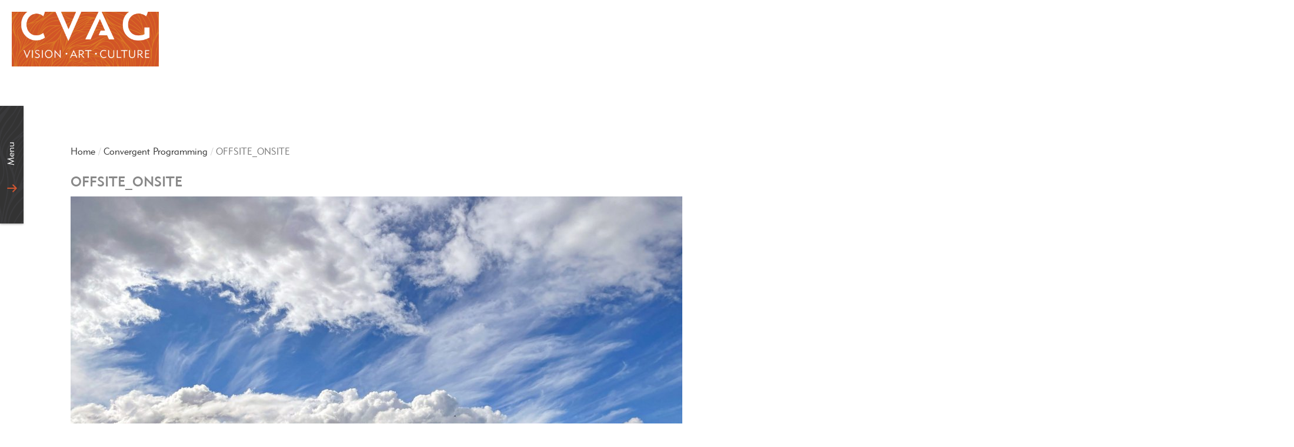

--- FILE ---
content_type: text/html; charset=UTF-8
request_url: https://www.comoxvalleyartgallery.com/themes/offsite_onsite/
body_size: 14125
content:
<!DOCTYPE html>
<html>
    <head>
        <title>OFFSITE_ONSITE - Comox Valley Art Gallery</title>
        <link rel="shortcut icon" href="https://www.comoxvalleyartgallery.com/favicon.ico"/>
        <meta name="viewport" content="width=device-width, initial-scale=1.0 ,user-scalable=no">
        <meta http-equiv="X-UA-Compatible" content="IE=edge; IE=EmulateIE8">
                <meta name='robots' content='index, follow, max-image-preview:large, max-snippet:-1, max-video-preview:-1' />

	<!-- This site is optimized with the Yoast SEO plugin v26.6 - https://yoast.com/wordpress/plugins/seo/ -->
	<link rel="canonical" href="https://www.comoxvalleyartgallery.com/themes/offsite_onsite/" />
	<meta property="og:locale" content="en_US" />
	<meta property="og:type" content="article" />
	<meta property="og:title" content="OFFSITE_ONSITE - Comox Valley Art Gallery" />
	<meta property="og:description" content="Portals of encounter with the work of artists and creative collaborators near and far. This convergent program includes concurrent exhibitions, research and production residencies, community Make Art drop-ins, and ongoing Offsite_Onsite installation projects." />
	<meta property="og:url" content="https://www.comoxvalleyartgallery.com/themes/offsite_onsite/" />
	<meta property="og:site_name" content="Comox Valley Art Gallery" />
	<meta property="article:publisher" content="https://www.facebook.com/comoxvalleyartgallery/" />
	<meta property="article:modified_time" content="2021-09-03T20:56:05+00:00" />
	<meta property="og:image" content="https://www.comoxvalleyartgallery.com/wp-content/uploads/2021/05/IMG_6853-scaled.jpg" />
	<meta property="og:image:width" content="2560" />
	<meta property="og:image:height" content="1440" />
	<meta property="og:image:type" content="image/jpeg" />
	<meta name="twitter:card" content="summary_large_image" />
	<meta name="twitter:label1" content="Est. reading time" />
	<meta name="twitter:data1" content="2 minutes" />
	<script type="application/ld+json" class="yoast-schema-graph">{"@context":"https://schema.org","@graph":[{"@type":"WebPage","@id":"https://www.comoxvalleyartgallery.com/themes/offsite_onsite/","url":"https://www.comoxvalleyartgallery.com/themes/offsite_onsite/","name":"OFFSITE_ONSITE - Comox Valley Art Gallery","isPartOf":{"@id":"https://www.comoxvalleyartgallery.com/#website"},"primaryImageOfPage":{"@id":"https://www.comoxvalleyartgallery.com/themes/offsite_onsite/#primaryimage"},"image":{"@id":"https://www.comoxvalleyartgallery.com/themes/offsite_onsite/#primaryimage"},"thumbnailUrl":"https://www.comoxvalleyartgallery.com/wp-content/uploads/2021/05/IMG_6853-scaled.jpg","datePublished":"2021-02-24T01:24:50+00:00","dateModified":"2021-09-03T20:56:05+00:00","breadcrumb":{"@id":"https://www.comoxvalleyartgallery.com/themes/offsite_onsite/#breadcrumb"},"inLanguage":"en-CA","potentialAction":[{"@type":"ReadAction","target":["https://www.comoxvalleyartgallery.com/themes/offsite_onsite/"]}]},{"@type":"ImageObject","inLanguage":"en-CA","@id":"https://www.comoxvalleyartgallery.com/themes/offsite_onsite/#primaryimage","url":"https://www.comoxvalleyartgallery.com/wp-content/uploads/2021/05/IMG_6853-scaled.jpg","contentUrl":"https://www.comoxvalleyartgallery.com/wp-content/uploads/2021/05/IMG_6853-scaled.jpg","width":2560,"height":1440},{"@type":"BreadcrumbList","@id":"https://www.comoxvalleyartgallery.com/themes/offsite_onsite/#breadcrumb","itemListElement":[{"@type":"ListItem","position":1,"name":"Home","item":"https://www.comoxvalleyartgallery.com/"},{"@type":"ListItem","position":2,"name":"Convergent Programming","item":"https://www.comoxvalleyartgallery.com/themes/"},{"@type":"ListItem","position":3,"name":"OFFSITE_ONSITE"}]},{"@type":"WebSite","@id":"https://www.comoxvalleyartgallery.com/#website","url":"https://www.comoxvalleyartgallery.com/","name":"Comox Valley Art Gallery","description":"A Centre for the Arts in the Comox Valley","publisher":{"@id":"https://www.comoxvalleyartgallery.com/#organization"},"potentialAction":[{"@type":"SearchAction","target":{"@type":"EntryPoint","urlTemplate":"https://www.comoxvalleyartgallery.com/?s={search_term_string}"},"query-input":{"@type":"PropertyValueSpecification","valueRequired":true,"valueName":"search_term_string"}}],"inLanguage":"en-CA"},{"@type":"Organization","@id":"https://www.comoxvalleyartgallery.com/#organization","name":"Comox Valley Art Gallery","url":"https://www.comoxvalleyartgallery.com/","logo":{"@type":"ImageObject","inLanguage":"en-CA","@id":"https://www.comoxvalleyartgallery.com/#/schema/logo/image/","url":"https://www.comoxvalleyartgallery.com/wp-content/uploads/2016/07/logo.png","contentUrl":"https://www.comoxvalleyartgallery.com/wp-content/uploads/2016/07/logo.png","width":396,"height":148,"caption":"Comox Valley Art Gallery"},"image":{"@id":"https://www.comoxvalleyartgallery.com/#/schema/logo/image/"},"sameAs":["https://www.facebook.com/comoxvalleyartgallery/"]}]}</script>
	<!-- / Yoast SEO plugin. -->


<link rel='dns-prefetch' href='//www.googletagmanager.com' />
<link rel="alternate" title="oEmbed (JSON)" type="application/json+oembed" href="https://www.comoxvalleyartgallery.com/wp-json/oembed/1.0/embed?url=https%3A%2F%2Fwww.comoxvalleyartgallery.com%2Fthemes%2Foffsite_onsite%2F" />
<link rel="alternate" title="oEmbed (XML)" type="text/xml+oembed" href="https://www.comoxvalleyartgallery.com/wp-json/oembed/1.0/embed?url=https%3A%2F%2Fwww.comoxvalleyartgallery.com%2Fthemes%2Foffsite_onsite%2F&#038;format=xml" />
<style id='wp-img-auto-sizes-contain-inline-css' type='text/css'>
img:is([sizes=auto i],[sizes^="auto," i]){contain-intrinsic-size:3000px 1500px}
/*# sourceURL=wp-img-auto-sizes-contain-inline-css */
</style>
<style id='wp-emoji-styles-inline-css' type='text/css'>

	img.wp-smiley, img.emoji {
		display: inline !important;
		border: none !important;
		box-shadow: none !important;
		height: 1em !important;
		width: 1em !important;
		margin: 0 0.07em !important;
		vertical-align: -0.1em !important;
		background: none !important;
		padding: 0 !important;
	}
/*# sourceURL=wp-emoji-styles-inline-css */
</style>
<style id='wp-block-library-inline-css' type='text/css'>
:root{--wp-block-synced-color:#7a00df;--wp-block-synced-color--rgb:122,0,223;--wp-bound-block-color:var(--wp-block-synced-color);--wp-editor-canvas-background:#ddd;--wp-admin-theme-color:#007cba;--wp-admin-theme-color--rgb:0,124,186;--wp-admin-theme-color-darker-10:#006ba1;--wp-admin-theme-color-darker-10--rgb:0,107,160.5;--wp-admin-theme-color-darker-20:#005a87;--wp-admin-theme-color-darker-20--rgb:0,90,135;--wp-admin-border-width-focus:2px}@media (min-resolution:192dpi){:root{--wp-admin-border-width-focus:1.5px}}.wp-element-button{cursor:pointer}:root .has-very-light-gray-background-color{background-color:#eee}:root .has-very-dark-gray-background-color{background-color:#313131}:root .has-very-light-gray-color{color:#eee}:root .has-very-dark-gray-color{color:#313131}:root .has-vivid-green-cyan-to-vivid-cyan-blue-gradient-background{background:linear-gradient(135deg,#00d084,#0693e3)}:root .has-purple-crush-gradient-background{background:linear-gradient(135deg,#34e2e4,#4721fb 50%,#ab1dfe)}:root .has-hazy-dawn-gradient-background{background:linear-gradient(135deg,#faaca8,#dad0ec)}:root .has-subdued-olive-gradient-background{background:linear-gradient(135deg,#fafae1,#67a671)}:root .has-atomic-cream-gradient-background{background:linear-gradient(135deg,#fdd79a,#004a59)}:root .has-nightshade-gradient-background{background:linear-gradient(135deg,#330968,#31cdcf)}:root .has-midnight-gradient-background{background:linear-gradient(135deg,#020381,#2874fc)}:root{--wp--preset--font-size--normal:16px;--wp--preset--font-size--huge:42px}.has-regular-font-size{font-size:1em}.has-larger-font-size{font-size:2.625em}.has-normal-font-size{font-size:var(--wp--preset--font-size--normal)}.has-huge-font-size{font-size:var(--wp--preset--font-size--huge)}.has-text-align-center{text-align:center}.has-text-align-left{text-align:left}.has-text-align-right{text-align:right}.has-fit-text{white-space:nowrap!important}#end-resizable-editor-section{display:none}.aligncenter{clear:both}.items-justified-left{justify-content:flex-start}.items-justified-center{justify-content:center}.items-justified-right{justify-content:flex-end}.items-justified-space-between{justify-content:space-between}.screen-reader-text{border:0;clip-path:inset(50%);height:1px;margin:-1px;overflow:hidden;padding:0;position:absolute;width:1px;word-wrap:normal!important}.screen-reader-text:focus{background-color:#ddd;clip-path:none;color:#444;display:block;font-size:1em;height:auto;left:5px;line-height:normal;padding:15px 23px 14px;text-decoration:none;top:5px;width:auto;z-index:100000}html :where(.has-border-color){border-style:solid}html :where([style*=border-top-color]){border-top-style:solid}html :where([style*=border-right-color]){border-right-style:solid}html :where([style*=border-bottom-color]){border-bottom-style:solid}html :where([style*=border-left-color]){border-left-style:solid}html :where([style*=border-width]){border-style:solid}html :where([style*=border-top-width]){border-top-style:solid}html :where([style*=border-right-width]){border-right-style:solid}html :where([style*=border-bottom-width]){border-bottom-style:solid}html :where([style*=border-left-width]){border-left-style:solid}html :where(img[class*=wp-image-]){height:auto;max-width:100%}:where(figure){margin:0 0 1em}html :where(.is-position-sticky){--wp-admin--admin-bar--position-offset:var(--wp-admin--admin-bar--height,0px)}@media screen and (max-width:600px){html :where(.is-position-sticky){--wp-admin--admin-bar--position-offset:0px}}

/*# sourceURL=wp-block-library-inline-css */
</style><style id='global-styles-inline-css' type='text/css'>
:root{--wp--preset--aspect-ratio--square: 1;--wp--preset--aspect-ratio--4-3: 4/3;--wp--preset--aspect-ratio--3-4: 3/4;--wp--preset--aspect-ratio--3-2: 3/2;--wp--preset--aspect-ratio--2-3: 2/3;--wp--preset--aspect-ratio--16-9: 16/9;--wp--preset--aspect-ratio--9-16: 9/16;--wp--preset--color--black: #000000;--wp--preset--color--cyan-bluish-gray: #abb8c3;--wp--preset--color--white: #ffffff;--wp--preset--color--pale-pink: #f78da7;--wp--preset--color--vivid-red: #cf2e2e;--wp--preset--color--luminous-vivid-orange: #ff6900;--wp--preset--color--luminous-vivid-amber: #fcb900;--wp--preset--color--light-green-cyan: #7bdcb5;--wp--preset--color--vivid-green-cyan: #00d084;--wp--preset--color--pale-cyan-blue: #8ed1fc;--wp--preset--color--vivid-cyan-blue: #0693e3;--wp--preset--color--vivid-purple: #9b51e0;--wp--preset--gradient--vivid-cyan-blue-to-vivid-purple: linear-gradient(135deg,rgb(6,147,227) 0%,rgb(155,81,224) 100%);--wp--preset--gradient--light-green-cyan-to-vivid-green-cyan: linear-gradient(135deg,rgb(122,220,180) 0%,rgb(0,208,130) 100%);--wp--preset--gradient--luminous-vivid-amber-to-luminous-vivid-orange: linear-gradient(135deg,rgb(252,185,0) 0%,rgb(255,105,0) 100%);--wp--preset--gradient--luminous-vivid-orange-to-vivid-red: linear-gradient(135deg,rgb(255,105,0) 0%,rgb(207,46,46) 100%);--wp--preset--gradient--very-light-gray-to-cyan-bluish-gray: linear-gradient(135deg,rgb(238,238,238) 0%,rgb(169,184,195) 100%);--wp--preset--gradient--cool-to-warm-spectrum: linear-gradient(135deg,rgb(74,234,220) 0%,rgb(151,120,209) 20%,rgb(207,42,186) 40%,rgb(238,44,130) 60%,rgb(251,105,98) 80%,rgb(254,248,76) 100%);--wp--preset--gradient--blush-light-purple: linear-gradient(135deg,rgb(255,206,236) 0%,rgb(152,150,240) 100%);--wp--preset--gradient--blush-bordeaux: linear-gradient(135deg,rgb(254,205,165) 0%,rgb(254,45,45) 50%,rgb(107,0,62) 100%);--wp--preset--gradient--luminous-dusk: linear-gradient(135deg,rgb(255,203,112) 0%,rgb(199,81,192) 50%,rgb(65,88,208) 100%);--wp--preset--gradient--pale-ocean: linear-gradient(135deg,rgb(255,245,203) 0%,rgb(182,227,212) 50%,rgb(51,167,181) 100%);--wp--preset--gradient--electric-grass: linear-gradient(135deg,rgb(202,248,128) 0%,rgb(113,206,126) 100%);--wp--preset--gradient--midnight: linear-gradient(135deg,rgb(2,3,129) 0%,rgb(40,116,252) 100%);--wp--preset--font-size--small: 13px;--wp--preset--font-size--medium: 20px;--wp--preset--font-size--large: 36px;--wp--preset--font-size--x-large: 42px;--wp--preset--spacing--20: 0.44rem;--wp--preset--spacing--30: 0.67rem;--wp--preset--spacing--40: 1rem;--wp--preset--spacing--50: 1.5rem;--wp--preset--spacing--60: 2.25rem;--wp--preset--spacing--70: 3.38rem;--wp--preset--spacing--80: 5.06rem;--wp--preset--shadow--natural: 6px 6px 9px rgba(0, 0, 0, 0.2);--wp--preset--shadow--deep: 12px 12px 50px rgba(0, 0, 0, 0.4);--wp--preset--shadow--sharp: 6px 6px 0px rgba(0, 0, 0, 0.2);--wp--preset--shadow--outlined: 6px 6px 0px -3px rgb(255, 255, 255), 6px 6px rgb(0, 0, 0);--wp--preset--shadow--crisp: 6px 6px 0px rgb(0, 0, 0);}:where(.is-layout-flex){gap: 0.5em;}:where(.is-layout-grid){gap: 0.5em;}body .is-layout-flex{display: flex;}.is-layout-flex{flex-wrap: wrap;align-items: center;}.is-layout-flex > :is(*, div){margin: 0;}body .is-layout-grid{display: grid;}.is-layout-grid > :is(*, div){margin: 0;}:where(.wp-block-columns.is-layout-flex){gap: 2em;}:where(.wp-block-columns.is-layout-grid){gap: 2em;}:where(.wp-block-post-template.is-layout-flex){gap: 1.25em;}:where(.wp-block-post-template.is-layout-grid){gap: 1.25em;}.has-black-color{color: var(--wp--preset--color--black) !important;}.has-cyan-bluish-gray-color{color: var(--wp--preset--color--cyan-bluish-gray) !important;}.has-white-color{color: var(--wp--preset--color--white) !important;}.has-pale-pink-color{color: var(--wp--preset--color--pale-pink) !important;}.has-vivid-red-color{color: var(--wp--preset--color--vivid-red) !important;}.has-luminous-vivid-orange-color{color: var(--wp--preset--color--luminous-vivid-orange) !important;}.has-luminous-vivid-amber-color{color: var(--wp--preset--color--luminous-vivid-amber) !important;}.has-light-green-cyan-color{color: var(--wp--preset--color--light-green-cyan) !important;}.has-vivid-green-cyan-color{color: var(--wp--preset--color--vivid-green-cyan) !important;}.has-pale-cyan-blue-color{color: var(--wp--preset--color--pale-cyan-blue) !important;}.has-vivid-cyan-blue-color{color: var(--wp--preset--color--vivid-cyan-blue) !important;}.has-vivid-purple-color{color: var(--wp--preset--color--vivid-purple) !important;}.has-black-background-color{background-color: var(--wp--preset--color--black) !important;}.has-cyan-bluish-gray-background-color{background-color: var(--wp--preset--color--cyan-bluish-gray) !important;}.has-white-background-color{background-color: var(--wp--preset--color--white) !important;}.has-pale-pink-background-color{background-color: var(--wp--preset--color--pale-pink) !important;}.has-vivid-red-background-color{background-color: var(--wp--preset--color--vivid-red) !important;}.has-luminous-vivid-orange-background-color{background-color: var(--wp--preset--color--luminous-vivid-orange) !important;}.has-luminous-vivid-amber-background-color{background-color: var(--wp--preset--color--luminous-vivid-amber) !important;}.has-light-green-cyan-background-color{background-color: var(--wp--preset--color--light-green-cyan) !important;}.has-vivid-green-cyan-background-color{background-color: var(--wp--preset--color--vivid-green-cyan) !important;}.has-pale-cyan-blue-background-color{background-color: var(--wp--preset--color--pale-cyan-blue) !important;}.has-vivid-cyan-blue-background-color{background-color: var(--wp--preset--color--vivid-cyan-blue) !important;}.has-vivid-purple-background-color{background-color: var(--wp--preset--color--vivid-purple) !important;}.has-black-border-color{border-color: var(--wp--preset--color--black) !important;}.has-cyan-bluish-gray-border-color{border-color: var(--wp--preset--color--cyan-bluish-gray) !important;}.has-white-border-color{border-color: var(--wp--preset--color--white) !important;}.has-pale-pink-border-color{border-color: var(--wp--preset--color--pale-pink) !important;}.has-vivid-red-border-color{border-color: var(--wp--preset--color--vivid-red) !important;}.has-luminous-vivid-orange-border-color{border-color: var(--wp--preset--color--luminous-vivid-orange) !important;}.has-luminous-vivid-amber-border-color{border-color: var(--wp--preset--color--luminous-vivid-amber) !important;}.has-light-green-cyan-border-color{border-color: var(--wp--preset--color--light-green-cyan) !important;}.has-vivid-green-cyan-border-color{border-color: var(--wp--preset--color--vivid-green-cyan) !important;}.has-pale-cyan-blue-border-color{border-color: var(--wp--preset--color--pale-cyan-blue) !important;}.has-vivid-cyan-blue-border-color{border-color: var(--wp--preset--color--vivid-cyan-blue) !important;}.has-vivid-purple-border-color{border-color: var(--wp--preset--color--vivid-purple) !important;}.has-vivid-cyan-blue-to-vivid-purple-gradient-background{background: var(--wp--preset--gradient--vivid-cyan-blue-to-vivid-purple) !important;}.has-light-green-cyan-to-vivid-green-cyan-gradient-background{background: var(--wp--preset--gradient--light-green-cyan-to-vivid-green-cyan) !important;}.has-luminous-vivid-amber-to-luminous-vivid-orange-gradient-background{background: var(--wp--preset--gradient--luminous-vivid-amber-to-luminous-vivid-orange) !important;}.has-luminous-vivid-orange-to-vivid-red-gradient-background{background: var(--wp--preset--gradient--luminous-vivid-orange-to-vivid-red) !important;}.has-very-light-gray-to-cyan-bluish-gray-gradient-background{background: var(--wp--preset--gradient--very-light-gray-to-cyan-bluish-gray) !important;}.has-cool-to-warm-spectrum-gradient-background{background: var(--wp--preset--gradient--cool-to-warm-spectrum) !important;}.has-blush-light-purple-gradient-background{background: var(--wp--preset--gradient--blush-light-purple) !important;}.has-blush-bordeaux-gradient-background{background: var(--wp--preset--gradient--blush-bordeaux) !important;}.has-luminous-dusk-gradient-background{background: var(--wp--preset--gradient--luminous-dusk) !important;}.has-pale-ocean-gradient-background{background: var(--wp--preset--gradient--pale-ocean) !important;}.has-electric-grass-gradient-background{background: var(--wp--preset--gradient--electric-grass) !important;}.has-midnight-gradient-background{background: var(--wp--preset--gradient--midnight) !important;}.has-small-font-size{font-size: var(--wp--preset--font-size--small) !important;}.has-medium-font-size{font-size: var(--wp--preset--font-size--medium) !important;}.has-large-font-size{font-size: var(--wp--preset--font-size--large) !important;}.has-x-large-font-size{font-size: var(--wp--preset--font-size--x-large) !important;}
/*# sourceURL=global-styles-inline-css */
</style>

<style id='classic-theme-styles-inline-css' type='text/css'>
/*! This file is auto-generated */
.wp-block-button__link{color:#fff;background-color:#32373c;border-radius:9999px;box-shadow:none;text-decoration:none;padding:calc(.667em + 2px) calc(1.333em + 2px);font-size:1.125em}.wp-block-file__button{background:#32373c;color:#fff;text-decoration:none}
/*# sourceURL=/wp-includes/css/classic-themes.min.css */
</style>
<link rel='stylesheet' id='responsive-lightbox-swipebox-css' href='https://www.comoxvalleyartgallery.com/wp-content/plugins/responsive-lightbox/assets/swipebox/swipebox.min.css?ver=1.5.2' type='text/css' media='all' />
<link rel='stylesheet' id='bootstrap-css-css' href='https://www.comoxvalleyartgallery.com/wp-content/themes/cvag/css/bootstrap.min.css?ver=6.9' type='text/css' media='all' />
<link rel='stylesheet' id='style-css-css' href='https://www.comoxvalleyartgallery.com/wp-content/themes/cvag/style.css?ver=3.0.2' type='text/css' media='all' />
<link rel='stylesheet' id='slick-css-css' href='https://www.comoxvalleyartgallery.com/wp-content/themes/cvag/css/slick.css?ver=6.9' type='text/css' media='all' />
<script type="text/javascript" src="https://www.comoxvalleyartgallery.com/wp-includes/js/jquery/jquery.min.js?ver=3.7.1" id="jquery-core-js"></script>
<script type="text/javascript" src="https://www.comoxvalleyartgallery.com/wp-includes/js/jquery/jquery-migrate.min.js?ver=3.4.1" id="jquery-migrate-js"></script>
<script type="text/javascript" src="https://www.comoxvalleyartgallery.com/wp-content/plugins/responsive-lightbox/assets/infinitescroll/infinite-scroll.pkgd.min.js?ver=4.0.1" id="responsive-lightbox-infinite-scroll-js"></script>
<script type="text/javascript" src="https://www.comoxvalleyartgallery.com/wp-content/themes/cvag/js/respond/dest/respond.min.js?ver=6.9" id="respond-js-js"></script>
<script type="text/javascript" src="https://www.comoxvalleyartgallery.com/wp-content/themes/cvag/js/global.js?ver=3.0.2" id="global-js-js"></script>

<!-- Google tag (gtag.js) snippet added by Site Kit -->
<!-- Google Analytics snippet added by Site Kit -->
<script type="text/javascript" src="https://www.googletagmanager.com/gtag/js?id=GT-W6J5SBH" id="google_gtagjs-js" async></script>
<script type="text/javascript" id="google_gtagjs-js-after">
/* <![CDATA[ */
window.dataLayer = window.dataLayer || [];function gtag(){dataLayer.push(arguments);}
gtag("set","linker",{"domains":["www.comoxvalleyartgallery.com"]});
gtag("js", new Date());
gtag("set", "developer_id.dZTNiMT", true);
gtag("config", "GT-W6J5SBH");
//# sourceURL=google_gtagjs-js-after
/* ]]> */
</script>
<link rel="https://api.w.org/" href="https://www.comoxvalleyartgallery.com/wp-json/" /><link rel="EditURI" type="application/rsd+xml" title="RSD" href="https://www.comoxvalleyartgallery.com/xmlrpc.php?rsd" />
<meta name="generator" content="WordPress 6.9" />
<link rel='shortlink' href='https://www.comoxvalleyartgallery.com/?p=9872' />
<meta name="generator" content="Site Kit by Google 1.168.0" />		<style type="text/css" id="wp-custom-css">
			body, p,  h1, h2, h3, h4, h5, h6 {
 -moz-hyphens: none !important;
-ms-hyphens: none !important;
-webkit-hyphens: none !important;
 hyphens: none !important;}		</style>
		    </head>

    
    <body class="wp-singular theme-template-default single single-theme postid-9872 wp-theme-cvag">


        <span id="searchQueryURL" class="hide">https://www.comoxvalleyartgallery.com</span>
        <div class="header-brand">
          <div class="header-brand--logo">
            <a href="https://www.comoxvalleyartgallery.com"><img id="logo" src="https://www.comoxvalleyartgallery.com/wp-content/uploads/mp/files/site/images/logo.png" alt="" title="Comox Valley Art Gallery"/></a>
          </div>
                  </div>


        <!-- nav start -->
        <div id="menuToggleOpen" style="background-image: url('https://www.comoxvalleyartgallery.com/wp-content/themes/cvag/images/cvag-pattern-small.png')"><a>Menu</a><img width="" height="" class="arrowIcon" alt="" src="https://www.comoxvalleyartgallery.com/wp-content/themes/cvag/images/arrow.svg" /></div>
            <header>

                <!-- Mobile Nav -->
                <nav class="navbar navbar-default navbar-fixed-top hidden-sm hidden-md hidden-lg mobile" role="navigation" style="background-image: url('https://www.comoxvalleyartgallery.com/wp-content/themes/cvag/images/cvag-pattern.png')">
                    <div class="navbar-header">
                        <button type="button" class="navbar-toggle" data-toggle="collapse" data-target="#headerMenu">
                            <span class="sr-only">Toggle navigation</span>
                            <span class="menuLabel">Menu</span>
                            <img width="" height="" class="arrowIcon" alt="" src="https://www.comoxvalleyartgallery.com/wp-content/themes/cvag/images/arrow.svg" />                        </button>
                        <a class="navbar-brand" href="https://www.comoxvalleyartgallery.com">
                            <img id="logo-alt" src="https://www.comoxvalleyartgallery.com/wp-content/uploads/mp/files/site/images/logo-alt.png" alt="" title="Comox Valley Art Gallery"/>
                        </a>
                    </div>

                    <div id="headerMenu" class="collapse navbar-collapse ">
                        <ul class="contactInfo">
                            <li><img width="" height="" alt="" src="https://www.comoxvalleyartgallery.com/wp-content/themes/cvag/images/phone-white.svg" /> <a href="tel:250.338.6211">250.338.6211</a></li>
                            <li><img width="" height="" alt="" src="https://www.comoxvalleyartgallery.com/wp-content/themes/cvag/images/mail-white.svg" /> <a href="mailto:gallery@comoxvalleyartgallery.com">gallery@comoxvalleyartgallery.com</a></li>
                            <li><img width="" height="" alt="" src="https://www.comoxvalleyartgallery.com/wp-content/themes/cvag/images/clock-white.svg" />                                <ul>
                                    <li>Gallery | Wednesday – Saturday 10 - 5</li>
                                    <li>Shop | Wednesday – Saturday 10 - 5</li>
                                </ul>
                            </li>
                            <li><img width="" height="" alt="" src="https://www.comoxvalleyartgallery.com/wp-content/themes/cvag/images/map-pin-white.svg" /> <a href="https://www.google.ca/maps/place/Comox+Valley+Art+Gallery/@49.6905518,-124.9980618,15z/data=!4m2!3m1!1s0x0:0xe9829f0e491db891" target="_blank"><address>580 Duncan Avenue<br/>
Courtenay BC V9N 2M7</address></a></li>
                        </ul>
                        <hr class="orange"/>
                        <ul class="nav nav-pills nav-stacked exhibitsEventsMenu">
                            <li><a id="exhibitionsSubNavLinkMobile">Exhibitions</a></li>
                            <div id="exhibitionsSubNavMobile" class="hide">
                                <a href="https://www.comoxvalleyartgallery.com/exhibitions/#current">Current Exhibitions</a>
                                <ul>
                                                                                                                    <li>
                                            <h2><a href="https://www.comoxvalleyartgallery.com/exhibitions/art-from-the-wachiay-residency-2025/">Fierce Transformation: Art from the Wachiay Residency</a></h2>
                                            <ol class="breadcrumb">
                                                                                            </ol>
                                            <span>
<!--                                                -->                                                October 22 2025 - March 14 2026                                            </span>
                                            <hr/>
                                        </li>
                                                                                                                                                        <li>
                                            <h2><a href="https://www.comoxvalleyartgallery.com/exhibitions/public-place-sacred-space/">Public Place : Sacred Space</a></h2>
                                            <ol class="breadcrumb">
                                                                                            </ol>
                                            <span>
<!--                                                -->                                                October 20 2018 - October 20 2026                                            </span>
                                            <hr/>
                                        </li>
                                                                                                                                                        <li>
                                            <h2><a href="https://www.comoxvalleyartgallery.com/exhibitions/north-island-hospital-public-art-project/">North Island Hospital Public Art Project</a></h2>
                                            <ol class="breadcrumb">
                                                                                            </ol>
                                            <span>
<!--                                                -->                                                July 20 2020 - July 20 2026                                            </span>
                                            <hr/>
                                        </li>
                                                                                                        </ul>
                                <a href="https://www.comoxvalleyartgallery.com/exhibitions/#upcoming">Upcoming Exhibitions</a>
                                <a href="https://www.comoxvalleyartgallery.com/exhibitions/aeon-of-the-black-sun/">Aeon of the Black Sun</a>
>
                                                                        <li>
                                        <h2><a href="https://www.comoxvalleyartgallery.com/exhibitions/aeon-of-the-black-sun/">Aeon of the Black Sun</a></h2>
                                        <ol class="breadcrumb">
                                                                                    </ol>
                                            <span>
<!--                                                -->                                                January 24  - March 14 2026                                            </span>
                                        <hr/>
                                    </li>
                                                                <a href="https://www.comoxvalleyartgallery.com/exhibitions/naguala/">Naguala</a>
>
                                                                        <li>
                                        <h2><a href="https://www.comoxvalleyartgallery.com/exhibitions/naguala/">Naguala</a></h2>
                                        <ol class="breadcrumb">
                                                                                    </ol>
                                            <span>
<!--                                                -->                                                January 24  - March 14 2026                                            </span>
                                        <hr/>
                                    </li>
                                                                                                <a href="https://www.comoxvalleyartgallery.com/exhibitions/#past">Past Exhibitions</a>
                            </div>


                            <li><a id="eventsSubNavLinkMobile">Events</a></li>
                            <div id="eventsSubNavMobile" class="hide">
                                <a href="https://www.comoxvalleyartgallery.com/events/#current">Events</a>
                                <ul>
                                                                                                                    <li>
                                            <h2><a href="https://www.comoxvalleyartgallery.com/events/transcendent-thresholds-art-opening/">Transcendent Thresholds - Exhibition Celebration</a></h2>
                                            <ol class="breadcrumb">
                                                                                            </ol>
                                            <span>
<!--                                                -->                                                                                                    January 24 2026 / 1:00pm - 5:00pm                                                                                            </span>
                                            <hr/>
                                        </li>
                                                                                                                                                        <li>
                                            <h2><a href="https://www.comoxvalleyartgallery.com/events/cvag-film-series-winter-2026/">CVAG Film Series - Winter 2026</a></h2>
                                            <ol class="breadcrumb">
                                                                                            </ol>
                                            <span>
<!--                                                -->                                                                                                    January 7 2026 / 5:00pm - February 25 2026 / 5:00pm                                                                                            </span>
                                            <hr/>
                                        </li>
                                                                        
                                </ul>
                                <a href="https://www.comoxvalleyartgallery.com/events/#past">Past Events</a>
                            </div>

                            <li><a id="" href="https://www.comoxvalleyartgallery.com/themes/">Convergent Programming</a></li>

                        </ul>
                        <hr class="orange"/>
                        <span class="projectsTitle">Projects</span>
                        <div class="menu-projects-menu-container"><ul id="menu-projects-menu" class="nav nav-pills nav-stacked projectsMenu"><li id="menu-item-96" class="menu-item menu-item-type-post_type menu-item-object-project menu-item-96"><li><a title="Community Make Art Projects" href="https://www.comoxvalleyartgallery.com/projects/make-art-project-workshops/">Community Make Art Projects</a></li></li>
<li id="menu-item-2634" class="menu-item menu-item-type-post_type menu-item-object-project menu-item-2634"><li><a title="Independent Studio Program" href="https://www.comoxvalleyartgallery.com/projects/project-room-studio/">Independent Studio Program</a></li></li>
<li id="menu-item-636" class="menu-item menu-item-type-post_type menu-item-object-project menu-item-636"><li><a title="Curated Residency Program" href="https://www.comoxvalleyartgallery.com/projects/residencies/">Curated Residency Program</a></li></li>
<li id="menu-item-1706" class="menu-item menu-item-type-custom menu-item-object-custom menu-item-1706"><li><a title="Publications + Productions" href="http://www.comoxvalleyartgallery.com/publications/">Publications + Productions</a></li></li>
<li id="menu-item-7215" class="menu-item menu-item-type-post_type menu-item-object-project menu-item-7215"><li><a title="CVAG Film Series" href="https://www.comoxvalleyartgallery.com/projects/film-series/">CVAG Film Series</a></li></li>
<li id="menu-item-95" class="menu-item menu-item-type-post_type menu-item-object-project menu-item-95"><li><a title="Youth Media Project" href="https://www.comoxvalleyartgallery.com/projects/youth-media-project/">Youth Media Project</a></li></li>
</ul></div>                        <hr class="orange"/>
                        <div class="menu-primary-menu-container"><ul id="menu-primary-menu" class="nav nav-pills nav-stacked primaryMenu"><li id="menu-item-4716" class="menu-item menu-item-type-post_type menu-item-object-page menu-item-4716"><li><a title="VISIT" href="https://www.comoxvalleyartgallery.com/visit/">VISIT</a></li></li>
<li id="menu-item-28" class="menu-item menu-item-type-post_type menu-item-object-page menu-item-28"><li><a title="ABOUT" href="https://www.comoxvalleyartgallery.com/about/">ABOUT</a></li></li>
<li id="menu-item-27" class="menu-item menu-item-type-post_type menu-item-object-page menu-item-27"><li><a title="SHOP⋮MADE" href="https://www.comoxvalleyartgallery.com/shop/">SHOP⋮MADE</a></li></li>
<li id="menu-item-27921" class="menu-item menu-item-type-post_type menu-item-object-page menu-item-27921"><li><a title="SUPPORT CVAG" href="https://www.comoxvalleyartgallery.com/supportcvag/">SUPPORT CVAG</a></li></li>
<li id="menu-item-27938" class="menu-item menu-item-type-post_type menu-item-object-page menu-item-27938"><li><a title="MEMBERSHIP" href="https://www.comoxvalleyartgallery.com/membership/">MEMBERSHIP</a></li></li>
<li id="menu-item-27932" class="menu-item menu-item-type-post_type menu-item-object-page menu-item-27932"><li><a title="VOLUNTEER" href="https://www.comoxvalleyartgallery.com/volunteer/">VOLUNTEER</a></li></li>
<li id="menu-item-27933" class="menu-item menu-item-type-post_type menu-item-object-page menu-item-27933"><li><a title="SPONSORSHIP" href="https://www.comoxvalleyartgallery.com/sponsorship/">SPONSORSHIP</a></li></li>
<li id="menu-item-1317" class="menu-item menu-item-type-post_type menu-item-object-page menu-item-1317"><li><a title="SUBMISSIONS" href="https://www.comoxvalleyartgallery.com/submission-calls/">SUBMISSIONS</a></li></li>
<li id="menu-item-1315" class="menu-item menu-item-type-post_type menu-item-object-page menu-item-1315"><li><a title="CVAG IN THE NEWS" href="https://www.comoxvalleyartgallery.com/cvag-in-the-news/">CVAG IN THE NEWS</a></li></li>
</ul></div>                        <form role="search" method="get" id="searchform" class="search-form form-horizontal" action="https://www.comoxvalleyartgallery.com/">
	<input type="search" value="" name="s" id="s" class="search-field form-control" placeholder="Press Enter to Search" title="Search for:"/>
</form>




                    </div>
                </nav>







            </header>

                <div id="siteNav" class="hidden-xs container closed">
                    <div class="siteNavWrap">
                        <div class="siteNavFixed" style="background-image: url('https://www.comoxvalleyartgallery.com/wp-content/themes/cvag/images/cvag-pattern.png')">
                            <!-- Desktop Nav -->
                            <nav>
                                <div class="row hidden-xs desktop">
                                    <div class="col-sm-12">
                                        <a class="" href="https://www.comoxvalleyartgallery.com">
                                            <img id="logo-alt" src="https://www.comoxvalleyartgallery.com/wp-content/uploads/mp/files/site/images/logo-alt.png" alt="" title="Comox Valley Art Gallery"/>
                                        </a>
                                        <div id="menuToggleClose"><a>Close</a><img width="" height="" class="arrowIcon" alt="" src="https://www.comoxvalleyartgallery.com/wp-content/themes/cvag/images/arrow.svg" /></div>
                                        <hr class="orange"/>
                                    </div>
                                    <div class="col-sm-6">
                                        <ul class="nav nav-pills nav-stacked exhibitsEventsMenu">
                                            <li><a id="exhibitionsSubNavLink">Exhibitions</a></li>
                                            <li><a id="eventsSubNavLink">Events</a></li>
                                            <li><a id="" href="https://www.comoxvalleyartgallery.com/themes/">Convergent Programming</a></li>
                                        </ul>
                                        <hr class="orange"/>
                                        <span class="projectsTitle">Projects</span>
                                        <div class="menu-projects-menu-container"><ul id="menu-projects-menu-1" class="nav nav-pills nav-stacked projectsMenu"><li class="menu-item menu-item-type-post_type menu-item-object-project menu-item-96"><li><a title="Community Make Art Projects" href="https://www.comoxvalleyartgallery.com/projects/make-art-project-workshops/">Community Make Art Projects</a></li></li>
<li class="menu-item menu-item-type-post_type menu-item-object-project menu-item-2634"><li><a title="Independent Studio Program" href="https://www.comoxvalleyartgallery.com/projects/project-room-studio/">Independent Studio Program</a></li></li>
<li class="menu-item menu-item-type-post_type menu-item-object-project menu-item-636"><li><a title="Curated Residency Program" href="https://www.comoxvalleyartgallery.com/projects/residencies/">Curated Residency Program</a></li></li>
<li class="menu-item menu-item-type-custom menu-item-object-custom menu-item-1706"><li><a title="Publications + Productions" href="http://www.comoxvalleyartgallery.com/publications/">Publications + Productions</a></li></li>
<li class="menu-item menu-item-type-post_type menu-item-object-project menu-item-7215"><li><a title="CVAG Film Series" href="https://www.comoxvalleyartgallery.com/projects/film-series/">CVAG Film Series</a></li></li>
<li class="menu-item menu-item-type-post_type menu-item-object-project menu-item-95"><li><a title="Youth Media Project" href="https://www.comoxvalleyartgallery.com/projects/youth-media-project/">Youth Media Project</a></li></li>
</ul></div>                                        <hr class="orange"/>
                                        <div class="menu-primary-menu-container"><ul id="menu-primary-menu-1" class="nav nav-pills nav-stacked primaryMenu"><li class="menu-item menu-item-type-post_type menu-item-object-page menu-item-4716"><li><a title="VISIT" href="https://www.comoxvalleyartgallery.com/visit/">VISIT</a></li></li>
<li class="menu-item menu-item-type-post_type menu-item-object-page menu-item-28"><li><a title="ABOUT" href="https://www.comoxvalleyartgallery.com/about/">ABOUT</a></li></li>
<li class="menu-item menu-item-type-post_type menu-item-object-page menu-item-27"><li><a title="SHOP⋮MADE" href="https://www.comoxvalleyartgallery.com/shop/">SHOP⋮MADE</a></li></li>
<li class="menu-item menu-item-type-post_type menu-item-object-page menu-item-27921"><li><a title="SUPPORT CVAG" href="https://www.comoxvalleyartgallery.com/supportcvag/">SUPPORT CVAG</a></li></li>
<li class="menu-item menu-item-type-post_type menu-item-object-page menu-item-27938"><li><a title="MEMBERSHIP" href="https://www.comoxvalleyartgallery.com/membership/">MEMBERSHIP</a></li></li>
<li class="menu-item menu-item-type-post_type menu-item-object-page menu-item-27932"><li><a title="VOLUNTEER" href="https://www.comoxvalleyartgallery.com/volunteer/">VOLUNTEER</a></li></li>
<li class="menu-item menu-item-type-post_type menu-item-object-page menu-item-27933"><li><a title="SPONSORSHIP" href="https://www.comoxvalleyartgallery.com/sponsorship/">SPONSORSHIP</a></li></li>
<li class="menu-item menu-item-type-post_type menu-item-object-page menu-item-1317"><li><a title="SUBMISSIONS" href="https://www.comoxvalleyartgallery.com/submission-calls/">SUBMISSIONS</a></li></li>
<li class="menu-item menu-item-type-post_type menu-item-object-page menu-item-1315"><li><a title="CVAG IN THE NEWS" href="https://www.comoxvalleyartgallery.com/cvag-in-the-news/">CVAG IN THE NEWS</a></li></li>
</ul></div>                                        <hr class="orange"/>
                                        <ul class="contactInfo">
                                            <li><img width="" height="" alt="" src="https://www.comoxvalleyartgallery.com/wp-content/themes/cvag/images/phone-white.svg" /> <a href="tel:250.338.6211">250.338.6211</a></li>
                                            <li><img width="" height="" alt="" src="https://www.comoxvalleyartgallery.com/wp-content/themes/cvag/images/mail-white.svg" /> <a href="mailto:gallery@comoxvalleyartgallery.com">gallery@comoxvalleyartgallery.com</a></li>
                                            <li><img width="" height="" alt="" src="https://www.comoxvalleyartgallery.com/wp-content/themes/cvag/images/clock-white.svg" />                                                <ul>
                                                    <li>Gallery | Wednesday – Saturday 10 - 5</li>
                                                    <li>Shop | Wednesday – Saturday 10 - 5</li>
                                                </ul>
                                            </li>
                                            <li><img width="" height="" alt="" src="https://www.comoxvalleyartgallery.com/wp-content/themes/cvag/images/map-pin-white.svg" /> <a href="https://www.google.ca/maps/place/Comox+Valley+Art+Gallery/@49.6905518,-124.9980618,15z/data=!4m2!3m1!1s0x0:0xe9829f0e491db891" target="_blank"><address>580 Duncan Avenue<br/>
Courtenay BC V9N 2M7</address></a></li>
                                        </ul>
                                        <form role="search" method="get" id="searchform" class="search-form form-horizontal" action="https://www.comoxvalleyartgallery.com/">
	<input type="search" value="" name="s" id="s" class="search-field form-control" placeholder="Press Enter to Search" title="Search for:"/>
</form>                                    </div>

                                    <div class="col-sm-6">
                                        <div id="intro" class="">
                                            <h3>A Centre for Contemporary Art</h3>
                                            <p>The Comox Valley Art Gallery is dedicated to presenting and fostering contemporary art by professional artists from the region, the country and beyond. Through our exhibitions, publications, creative residencies and education programs, we link the Comox Valley to the broader world of contemporary art practice. We actively engage the public, draw visitors, and enliven the community through public events, performances, community collaborations, all-ages make art projects, youth training and mentorship programs, and a gift shop that sells the work of hundreds of local artists. CVAG is an independent public gallery run by a non-profit society.</br></br>

The Comox Valley Art Gallery is grateful to operate on the Unceded Traditional Territory of the K’ómoks First Nations.</br></br>

Programming is open to the public during CVAG hours: 10:00am – 5:00pm, Wednesdays – Saturdays (+ Tuesdays in December) + by appointment. All ages are welcome.</br></br>

CVAG spaces are accessible, and programs are barrier-free (no cost). Donations are appreciated.</br></br></p>
                                            <h3>Support Powerful Art in your Community</h3>
                                            <p>Your donation will help support art exhibitions, Make Art Projects for all ages, and our youth training and mentorship programs. As a non-profit society, we rely on your support to provide strong programming, community engagement, and training for the next generation of artists.</p>
                                            <a class="btn btn-primary" href="https://www.comoxvalleyartgallery.com/donate/">Donate</a>
                                        </div>

                                        <div id="exhibitionsSubNav" class="hide">
                                            <a href="https://www.comoxvalleyartgallery.com/exhibitions/#current">Current Exhibitions</a>
                                            <ul>
                                                                                                                                                        <li>
                                                        <h2><a href="https://www.comoxvalleyartgallery.com/exhibitions/art-from-the-wachiay-residency-2025/">Fierce Transformation: Art from the Wachiay Residency</a></h2>
                                                        <ol class="breadcrumb">
                                                                                                                    </ol>
                                                        <span>
                                                            October 22 2025 - March 14 2026<!--                                                            --><!-- - -->                                                        </span>
                                                        <hr/>
                                                    </li>
                                                                                                                                                                                                            <li>
                                                        <h2><a href="https://www.comoxvalleyartgallery.com/exhibitions/public-place-sacred-space/">Public Place : Sacred Space</a></h2>
                                                        <ol class="breadcrumb">
                                                                                                                    </ol>
                                                        <span>
                                                            October 20 2018 - October 20 2026<!--                                                            --><!-- - -->                                                        </span>
                                                        <hr/>
                                                    </li>
                                                                                                                                                                                                            <li>
                                                        <h2><a href="https://www.comoxvalleyartgallery.com/exhibitions/north-island-hospital-public-art-project/">North Island Hospital Public Art Project</a></h2>
                                                        <ol class="breadcrumb">
                                                                                                                    </ol>
                                                        <span>
                                                            July 20 2020 - July 20 2026<!--                                                            --><!-- - -->                                                        </span>
                                                        <hr/>
                                                    </li>
                                                                                                                                                </ul>
                                            <a href="https://www.comoxvalleyartgallery.com/exhibitions/#upcoming">Upcoming Exhibitions</a>
                                          <ul>
                                                                                                                                        <li>
                                                <h2><a href="https://www.comoxvalleyartgallery.com/exhibitions/aeon-of-the-black-sun/">Aeon of the Black Sun</a></h2>
                                                <ol class="breadcrumb">
                                                                                                  </ol>
                                                <span>
                                                            January 24 - March 14 2026                                                        </span>
                                                <hr/>
                                              </li>
                                                                                                                                                                                    <li>
                                                <h2><a href="https://www.comoxvalleyartgallery.com/exhibitions/naguala/">Naguala</a></h2>
                                                <ol class="breadcrumb">
                                                                                                  </ol>
                                                <span>
                                                            January 24 - March 14 2026                                                        </span>
                                                <hr/>
                                              </li>
                                                                                                                                  </ul>
                                            <a href="https://www.comoxvalleyartgallery.com/exhibitions/#past">Past Exhibitions</a>
                                        </div>

                                        <div id="eventsSubNav" class="hide">
                                            <a href="https://www.comoxvalleyartgallery.com/events/#current">Events</a>
                                            <ul>
                                                                                                                                                        <li>
                                                        <h2><a href="https://www.comoxvalleyartgallery.com/events/transcendent-thresholds-art-opening/">Transcendent Thresholds - Exhibition Celebration</a></h2>
                                                        <ol class="breadcrumb">
                                                                                                                    </ol>
                                                        <span>
                                                            January 24 2026 / 1:00 - 5:00pm
                                                        </span>
                                                        <hr/>
                                                    </li>
                                                                                                                                                                                                            <li>
                                                        <h2><a href="https://www.comoxvalleyartgallery.com/events/cvag-film-series-winter-2026/">CVAG Film Series - Winter 2026</a></h2>
                                                        <ol class="breadcrumb">
                                                                                                                    </ol>
                                                        <span>
                                                            January 7 - February 25 2026
                                                        </span>
                                                        <hr/>
                                                    </li>
                                                                                                    
                                            </ul>
                                            <a href="https://www.comoxvalleyartgallery.com/events/#past">Past Events</a>
                                        </div>
                                    </div>
                                </div>
                            </nav>
                        </div>
                    </div>
                </div>


            <!-- nav end -->
                <!-- siteContent start -->
    <div id="siteContent" class="open">
        <div class="container-fluid">
            <div class="row">
                <div class="col-xs-12 noPadding">


<article>
	<div class="row">
		<div class="col-xs-12">
			<ul class="breadcrumb"><li><a href="https://www.comoxvalleyartgallery.com">Home</a> </li> <li><a href="https://www.comoxvalleyartgallery.com/themes/">Convergent Programming</a> </li> <li class="active"><span class="current">OFFSITE_ONSITE</span></li></ul>		</div>
	</div>
	<div id="" class="">
		<h1>OFFSITE_ONSITE</h1>
				<div class="themeImage" style="background-image: url('https://www.comoxvalleyartgallery.com/wp-content/themes/cvag/images/cvag-pattern-white.png')">
			<img width="1040" height="585" alt="" src="https://www.comoxvalleyartgallery.com/wp-content/uploads/mp/image-cache/site/f/IMG_6853-scaled.864155cca30f2b17d07751d702bd527c.jpg" />		</div>
		<div class="row">
			<div class="col-xs-12">
				<span class="themeDate">February 27 - September 4 2021				</span>
				<p><i><strong>OFFSITE_ONSITE</strong></i></p>
<p>Relational practice, artist to artist to curator to curator to artists to collaborators, underpins the <em>OFFSITE_ONSITE</em> convergent program. Creative research and production residencies extended over the past year allowing for relationship building, deep inquiry, collaborative production, sustained community engagement and the evolution of presentations for exhibition. Gallery spaces have been adapted, windows have become portals, media screens and internet platforms have been enlivened, and installations projects have been situated offsite and onsite. These portals have become access points to lived experiences, truth telling, realms of time, notions of shared space, and to places both near and far.</p>
<p>Exhibitions, community engagement events, and installation projects running concurrently 16 June – 4 September 2021:</p>
<p><a href="https://www.comoxvalleyartgallery.com/exhibitions/offsite_onsite-under-one-sky/"><strong><em>Under One Sky </em>exhibition</strong></a><em><br />
</em>participating artists: SHELLEY VANDERBYL / NISRINE BOUKHARI / ALFREDO DE STEFANO / ANNE STEVES<br />
collaborative curators: ABIR BOUKHARI / DENISE LAWSON / ANGELA SOMERSET<br />
supported through CVAG Productions + installation: THOMAS ELLIOTT / DAVID LAWSON</p>
<p><a href="https://www.comoxvalleyartgallery.com/exhibitions/offsite_onsite-ongoing-installation-projects/"><strong><em>OFFSITE_ONSITE </em>installation projects</strong></a><br />
ONSITE<strong>_</strong> at the Comox Valley Art Gallery, Courtenay BC Canada, sound + video installations can been experienced on the lower level 6th Street gallery window and the access space (Nisrene Boukhari, Shelley Vanderbyl) and in the Comox Valley Art Gallery Foyer Community Gallery (Alfredo de Stefano).<br />
OFFSITE<strong>_</strong> can be seen in the Village of Cumberland at Dunsmuir Street and 1st Street / in various locations across western Newfoundland Canada (Anne Steves with Tangiene Martin O’Hara) and at the Courtenay + District Museum and Palaeontology Centre (Alfredo de Stefano).</p>
<p><a href="https://www.comoxvalleyartgallery.com/events/community-make-art-drop-in-offsite_onsite/"><strong>Community Make Art Pop Up Events</strong></a></p>
<p><em>Bring + Exchange + Share</em></p>
<p>Each Wednesday our summer interns will facilitate a thematic<br />
community make art action. Events are free and open to everyone.<br />
Live screen printing will continue as part of the summer events.</p>
<p>Drop by the Comox Valley Art Gallery Outdoor Plaza<br />
<strong>Wednesdays 1–7PM</strong> / July + August</p>
<p><strong>July 7, 14, 21, 28</strong><br />
<strong>August 4, 11, 18, 25</strong><br />
<strong>Sept 1</strong></p>
<p>&nbsp;</p>
			</div>
		</div>
    		<div class="row">
			<div class="col-xs-12">
				<h2>Exhibitions</h2>
				<ul class="exhibitions">
											<li>
							<div class="exhibit right">
																	<a href="https://www.comoxvalleyartgallery.com/exhibitions/offsite_onsite-under-one-sky/"><img width="824" height="464" class="img-responsive" alt="" src="https://www.comoxvalleyartgallery.com/wp-content/uploads/mp/image-cache/site/c/Alfredo-de-Stefano-Constellation-7-still-1-scaled.17bb2664e59ad9e9495c3c44b68b790b.jpg" /></a>
																<div class="inner">
									<h2><a href="https://www.comoxvalleyartgallery.com/exhibitions/offsite_onsite-under-one-sky/">Under One Sky</a></h2>
									<ol class="breadcrumb">
																			</ol>
									<p class="truncate">An exhibition that integrates creative research + relational practice + collaborative production.</p>
									<span class="exhibitDate">June 16 - September 4 2021									</span>
								</div>
							</div>
						</li>
											<li>
							<div class="exhibit left">
																	<a href="https://www.comoxvalleyartgallery.com/exhibitions/offsite_onsite-ongoing-installation-projects/"><img width="824" height="464" class="img-responsive" alt="" src="https://www.comoxvalleyartgallery.com/wp-content/uploads/mp/image-cache/site/a/offsite_onsite.f106910a022e0fa42bfae425bcc8d0e7.jpg" /></a>
																<div class="inner">
									<h2><a href="https://www.comoxvalleyartgallery.com/exhibitions/offsite_onsite-ongoing-installation-projects/">OFFSITE_ONSITE / Ongoing Installation Projects</a></h2>
									<ol class="breadcrumb">
																			</ol>
									<p class="truncate">Traces of creative research, dialogue and curiosity made visible.</p>
									<span class="exhibitDate">February 25 - September 4 2021									</span>
								</div>
							</div>
						</li>
									</ul>
			</div>
		</div>
  	</div>
    	<div class="row eventsWrap">
		<div class="eventsBackground"></div>
		<div class="col-xs-12">
			<h2>Events</h2>
			<ul class="events">
									<li>
						<div class="event right">
															<a href="https://www.comoxvalleyartgallery.com/events/steam-incubator-our-young-girls-open-house-make-art-event/"><img width="824" height="464" class="img-responsive" alt="" src="https://www.comoxvalleyartgallery.com/wp-content/uploads/mp/image-cache/site/3/STEAM-workshop-9352-scaled.3eb4f13a3c692e49ff8f1120e2068a1a.jpg" /></a>
														<div class="inner">
								<h2><a href="https://www.comoxvalleyartgallery.com/events/steam-incubator-our-young-girls-open-house-make-art-event/">COMMUNITY MAKE ART DROP-IN: OUR YOUNG GIRLS + S.T.E.A.M. INCUBATOR Open House</a></h2>
								<ol class="breadcrumb">
																	</ol>
								<p class="truncate">Drop in, learn, make, see art – this Wednesday.</p>
								<span class="eventDate">September 1 2021 / 1:00 - 7:00pm								</span>
							</div>
						</div>
					</li>
									<li>
						<div class="event left">
															<a href="https://www.comoxvalleyartgallery.com/events/community-make-art-drop-in-offsite_onsite/"><img width="824" height="464" class="img-responsive" alt="" src="https://www.comoxvalleyartgallery.com/wp-content/uploads/mp/image-cache/site/9/DSC07876-2-scaled.1eec11b20e6242de56f124ef6151973b.jpg" /></a>
														<div class="inner">
								<h2><a href="https://www.comoxvalleyartgallery.com/events/community-make-art-drop-in-offsite_onsite/">Community Make Art Drop-In: Offsite_Onsite Series</a></h2>
								<ol class="breadcrumb">
																	</ol>
								<p class="truncate">Join us on Wednesdays for our summer Make Art Drop-In series!</p>
								<span class="eventDate">July 21 - September 1 2021								</span>
							</div>
						</div>
					</li>
									<li>
						<div class="event right">
															<a href="https://www.comoxvalleyartgallery.com/events/s-t-e-a-m-incubator/"><img width="824" height="464" class="img-responsive" alt="" src="https://www.comoxvalleyartgallery.com/wp-content/uploads/mp/image-cache/site/0/STEAM-workshop-06789-scaled.1375bf7b350a9715d9ef5736d8c34365.jpg" /></a>
														<div class="inner">
								<h2><a href="https://www.comoxvalleyartgallery.com/events/s-t-e-a-m-incubator/">STEAM Incubator</a></h2>
								<ol class="breadcrumb">
																	</ol>
								<p class="truncate">This incubator brings together a group of students practicing inquiry based-learning.</p>
								<span class="eventDate">July 14 - September 10 2021								</span>
							</div>
						</div>
					</li>
									<li>
						<div class="event left">
															<a href="https://www.comoxvalleyartgallery.com/events/under-one-sky-art-opening-virtual-event/"><img width="824" height="464" class="img-responsive" alt="" src="https://www.comoxvalleyartgallery.com/wp-content/uploads/mp/image-cache/site/7/Shelley-Vanderbyl-video-still-5-scaled.ab5353e86cbcd633e69723e04105cc91.jpg" /></a>
														<div class="inner">
								<h2><a href="https://www.comoxvalleyartgallery.com/events/under-one-sky-art-opening-virtual-event/">Under One Sky – Art Opening / Virtual Event</a></h2>
								<ol class="breadcrumb">
																	</ol>
								<p class="truncate">Virtual Art Opening with artists talks and art performance.</p>
								<span class="eventDate">June 23 2021 / 12:00 - 2:00pm								</span>
							</div>
						</div>
					</li>
									<li>
						<div class="event right">
															<a href="https://www.comoxvalleyartgallery.com/events/offsite_onsite-virtual-make-art-saturdays-anne-steves/"><img width="824" height="464" class="img-responsive" alt="" src="https://www.comoxvalleyartgallery.com/wp-content/uploads/mp/image-cache/site/0/Anne-Steves-workshop-batch-1-2-scaled.48225463cbde0a3261bd3410bfb64705.jpg" /></a>
														<div class="inner">
								<h2><a href="https://www.comoxvalleyartgallery.com/events/offsite_onsite-virtual-make-art-saturdays-anne-steves/">Offsite_Onsite / Community Make Art Virtual Events / Anne Steves</a></h2>
								<ol class="breadcrumb">
																	</ol>
								<p class="truncate">Saturdays in May / artist led make art workshop.</p>
								<span class="eventDate">May 1 - 29 2021								</span>
							</div>
						</div>
					</li>
									<li>
						<div class="event left">
															<a href="https://www.comoxvalleyartgallery.com/events/offsite_onsite-research-production-residency-alfredo-de-stefano/"><img width="824" height="464" class="img-responsive" alt="" src="https://www.comoxvalleyartgallery.com/wp-content/uploads/mp/image-cache/site/e/b25ebae9-26f1-490a-a0be-0bcbd6c18507_rw_1920.c520aa09bb2ab7f3a8c135db2873f5db.jpg" /></a>
														<div class="inner">
								<h2><a href="https://www.comoxvalleyartgallery.com/events/offsite_onsite-research-production-residency-alfredo-de-stefano/">OFFSITE_ONSITE / Research + Production Residency + Installation Projects / Alfredo De Stefano</a></h2>
								<ol class="breadcrumb">
																	</ol>
								<p class="truncate">A photographic archive giving new readings about dinosaurs.</p>
								<span class="eventDate">May 1 - September 4 2021								</span>
							</div>
						</div>
					</li>
									<li>
						<div class="event right">
															<a href="https://www.comoxvalleyartgallery.com/events/incubator-project-a-sense-of-abandon-but-not-a-lack-of-discipline/"><img width="824" height="464" class="img-responsive" alt="" src="https://www.comoxvalleyartgallery.com/wp-content/uploads/mp/image-cache/site/8/Anne-Steves-Susan-Falk-scaled.edc7c2ff6736d46b99c621a3dc2aff12.jpg" /></a>
														<div class="inner">
								<h2><a href="https://www.comoxvalleyartgallery.com/events/incubator-project-a-sense-of-abandon-but-not-a-lack-of-discipline/">OFFSITE_ONSITE  / Research + Production Residency + Production Projects / Anne Steves</a></h2>
								<ol class="breadcrumb">
																	</ol>
								<p class="truncate">Exploration of distance and belonging.</p>
								<span class="eventDate">March 17 - September 4 2021								</span>
							</div>
						</div>
					</li>
									<li>
						<div class="event left">
															<a href="https://www.comoxvalleyartgallery.com/events/offsite_onsite-research-production-residency-nisrine-boukhari/"><img width="824" height="464" class="img-responsive" alt="" src="https://www.comoxvalleyartgallery.com/wp-content/uploads/mp/image-cache/site/0/NB2.6f158c73c75de61b0dd802d5d4f9a3fc.jpeg" /></a>
														<div class="inner">
								<h2><a href="https://www.comoxvalleyartgallery.com/events/offsite_onsite-research-production-residency-nisrine-boukhari/">OFFSITE_ONSITE / Research + Production Residency + Installation Projects / Nisrine Boukhari</a></h2>
								<ol class="breadcrumb">
																	</ol>
								<p class="truncate">The light that gets lost before reaching the final place to reside in.</p>
								<span class="eventDate">February 25 - September 4 2021								</span>
							</div>
						</div>
					</li>
									<li>
						<div class="event right">
															<a href="https://www.comoxvalleyartgallery.com/events/offsite_onsite-research-production-residency/"><img width="824" height="464" class="img-responsive" alt="" src="https://www.comoxvalleyartgallery.com/wp-content/uploads/mp/image-cache/site/9/Offsite-Onsite_-scaled.4376bc7b94378cc95c54bc8d9f7f5d1d.jpg" /></a>
														<div class="inner">
								<h2><a href="https://www.comoxvalleyartgallery.com/events/offsite_onsite-research-production-residency/">Offsite_Onsite / Research + Production Residency + Installation Projects / Shelley Vanderbyl</a></h2>
								<ol class="breadcrumb">
																	</ol>
								<p class="truncate">I allowed a fire to make something new exist.</p>
								<span class="eventDate">December 3 2020 - September 4 2021								</span>
							</div>
						</div>
					</li>
							</ul>
		</div>
	</div>
        </article>
<script type="speculationrules">
{"prefetch":[{"source":"document","where":{"and":[{"href_matches":"/*"},{"not":{"href_matches":["/wp-*.php","/wp-admin/*","/wp-content/uploads/*","/wp-content/*","/wp-content/plugins/*","/wp-content/themes/cvag/*","/*\\?(.+)"]}},{"not":{"selector_matches":"a[rel~=\"nofollow\"]"}},{"not":{"selector_matches":".no-prefetch, .no-prefetch a"}}]},"eagerness":"conservative"}]}
</script>
<script type="text/javascript" src="https://www.comoxvalleyartgallery.com/wp-content/plugins/responsive-lightbox/assets/swipebox/jquery.swipebox.min.js?ver=1.5.2" id="responsive-lightbox-swipebox-js"></script>
<script type="text/javascript" src="https://www.comoxvalleyartgallery.com/wp-includes/js/underscore.min.js?ver=1.13.7" id="underscore-js"></script>
<script type="text/javascript" id="responsive-lightbox-js-before">
/* <![CDATA[ */
var rlArgs = {"script":"swipebox","selector":"lightbox","customEvents":"","activeGalleries":true,"animation":true,"hideCloseButtonOnMobile":false,"removeBarsOnMobile":false,"hideBars":true,"hideBarsDelay":5000,"videoMaxWidth":1080,"useSVG":true,"loopAtEnd":false,"woocommerce_gallery":false,"ajaxurl":"https:\/\/www.comoxvalleyartgallery.com\/wp-admin\/admin-ajax.php","nonce":"99effb0a82","preview":false,"postId":9872,"scriptExtension":false};

//# sourceURL=responsive-lightbox-js-before
/* ]]> */
</script>
<script type="text/javascript" src="https://www.comoxvalleyartgallery.com/wp-content/plugins/responsive-lightbox/js/front.js?ver=2.5.5" id="responsive-lightbox-js"></script>
<script type="text/javascript" src="https://www.comoxvalleyartgallery.com/wp-content/themes/cvag/js/bootstrap.min.js?ver=3.3.4" id="bootstrap-js-js"></script>
<script type="text/javascript" src="https://www.comoxvalleyartgallery.com/wp-content/themes/cvag/js/slick.min.js?ver=6.9" id="slick-js-js"></script>
<script id="wp-emoji-settings" type="application/json">
{"baseUrl":"https://s.w.org/images/core/emoji/17.0.2/72x72/","ext":".png","svgUrl":"https://s.w.org/images/core/emoji/17.0.2/svg/","svgExt":".svg","source":{"concatemoji":"https://www.comoxvalleyartgallery.com/wp-includes/js/wp-emoji-release.min.js?ver=6.9"}}
</script>
<script type="module">
/* <![CDATA[ */
/*! This file is auto-generated */
const a=JSON.parse(document.getElementById("wp-emoji-settings").textContent),o=(window._wpemojiSettings=a,"wpEmojiSettingsSupports"),s=["flag","emoji"];function i(e){try{var t={supportTests:e,timestamp:(new Date).valueOf()};sessionStorage.setItem(o,JSON.stringify(t))}catch(e){}}function c(e,t,n){e.clearRect(0,0,e.canvas.width,e.canvas.height),e.fillText(t,0,0);t=new Uint32Array(e.getImageData(0,0,e.canvas.width,e.canvas.height).data);e.clearRect(0,0,e.canvas.width,e.canvas.height),e.fillText(n,0,0);const a=new Uint32Array(e.getImageData(0,0,e.canvas.width,e.canvas.height).data);return t.every((e,t)=>e===a[t])}function p(e,t){e.clearRect(0,0,e.canvas.width,e.canvas.height),e.fillText(t,0,0);var n=e.getImageData(16,16,1,1);for(let e=0;e<n.data.length;e++)if(0!==n.data[e])return!1;return!0}function u(e,t,n,a){switch(t){case"flag":return n(e,"\ud83c\udff3\ufe0f\u200d\u26a7\ufe0f","\ud83c\udff3\ufe0f\u200b\u26a7\ufe0f")?!1:!n(e,"\ud83c\udde8\ud83c\uddf6","\ud83c\udde8\u200b\ud83c\uddf6")&&!n(e,"\ud83c\udff4\udb40\udc67\udb40\udc62\udb40\udc65\udb40\udc6e\udb40\udc67\udb40\udc7f","\ud83c\udff4\u200b\udb40\udc67\u200b\udb40\udc62\u200b\udb40\udc65\u200b\udb40\udc6e\u200b\udb40\udc67\u200b\udb40\udc7f");case"emoji":return!a(e,"\ud83e\u1fac8")}return!1}function f(e,t,n,a){let r;const o=(r="undefined"!=typeof WorkerGlobalScope&&self instanceof WorkerGlobalScope?new OffscreenCanvas(300,150):document.createElement("canvas")).getContext("2d",{willReadFrequently:!0}),s=(o.textBaseline="top",o.font="600 32px Arial",{});return e.forEach(e=>{s[e]=t(o,e,n,a)}),s}function r(e){var t=document.createElement("script");t.src=e,t.defer=!0,document.head.appendChild(t)}a.supports={everything:!0,everythingExceptFlag:!0},new Promise(t=>{let n=function(){try{var e=JSON.parse(sessionStorage.getItem(o));if("object"==typeof e&&"number"==typeof e.timestamp&&(new Date).valueOf()<e.timestamp+604800&&"object"==typeof e.supportTests)return e.supportTests}catch(e){}return null}();if(!n){if("undefined"!=typeof Worker&&"undefined"!=typeof OffscreenCanvas&&"undefined"!=typeof URL&&URL.createObjectURL&&"undefined"!=typeof Blob)try{var e="postMessage("+f.toString()+"("+[JSON.stringify(s),u.toString(),c.toString(),p.toString()].join(",")+"));",a=new Blob([e],{type:"text/javascript"});const r=new Worker(URL.createObjectURL(a),{name:"wpTestEmojiSupports"});return void(r.onmessage=e=>{i(n=e.data),r.terminate(),t(n)})}catch(e){}i(n=f(s,u,c,p))}t(n)}).then(e=>{for(const n in e)a.supports[n]=e[n],a.supports.everything=a.supports.everything&&a.supports[n],"flag"!==n&&(a.supports.everythingExceptFlag=a.supports.everythingExceptFlag&&a.supports[n]);var t;a.supports.everythingExceptFlag=a.supports.everythingExceptFlag&&!a.supports.flag,a.supports.everything||((t=a.source||{}).concatemoji?r(t.concatemoji):t.wpemoji&&t.twemoji&&(r(t.twemoji),r(t.wpemoji)))});
//# sourceURL=https://www.comoxvalleyartgallery.com/wp-includes/js/wp-emoji-loader.min.js
/* ]]> */
</script>

    <footer>
        <div class="row footer">
            <hr class="blue"/>
            <div class="inner">
                <div class="col-xs-12 col-sm-8 col-md-4">
                    <div class="footerSections">
                    <ul class="contactInfo">
                        <li><img width="" height="" alt="" src="https://www.comoxvalleyartgallery.com/wp-content/themes/cvag/images/phone-blue.svg" /><a href="tel:250.338.6211">250.338.6211</a></li>
                        <li><img width="" height="" alt="" src="https://www.comoxvalleyartgallery.com/wp-content/themes/cvag/images/clock-blue.svg" /><a href="mailto:gallery@comoxvalleyartgallery.com">gallery@comoxvalleyartgallery.com</a></li>
                        <li><img width="" height="" alt="" src="https://www.comoxvalleyartgallery.com/wp-content/themes/cvag/images/mail-blue.svg" />                            <ul>
                                <li>Gallery | Wednesday – Saturday 10 - 5</li>
                                <li>Shop | Wednesday – Saturday 10 - 5</li>
                            </ul>
                        </li>
                        <li><img width="" height="" alt="" src="https://www.comoxvalleyartgallery.com/wp-content/themes/cvag/images/map-pin-blue.svg" /><a href="https://www.google.ca/maps/place/Comox+Valley+Art+Gallery/@49.6905518,-124.9980618,15z/data=!4m2!3m1!1s0x0:0xe9829f0e491db891" target="_blank"><address>580 Duncan Avenue<br/>
Courtenay BC V9N 2M7</address></a></li>
                    </ul>
                    </div>
                </div>
                <div class="col-xs-12 col-sm-12 col-md-4">
                    <div class="footerSections">
                        <h4>CVAG eNews</h4>
                        <ul class="nav nav-pills nav-stacked">
                            <li><a href="http://eepurl.com/ju2F1E" target="_blank">Read Current Issue</a></li>
                            <li><a href="http://eepurl.com/RmMLT" target="_blank">Subscribe</a></li>
                        </ul>
                    </div>
                    <div class="footerSections">
                        <h4>More Information</h4>
                        <nav class="" role="navigation">
                            <div class="menu-footer-menu-container"><ul id="menu-footer-menu" class="nav nav-pills nav-stacked"><li id="menu-item-16495" class="menu-item menu-item-type-post_type menu-item-object-page menu-item-16495"><li><a title="VISIT" href="https://www.comoxvalleyartgallery.com/visit/">VISIT</a></li></li>
<li id="menu-item-42" class="menu-item menu-item-type-post_type menu-item-object-page menu-item-42"><li><a title="ABOUT" href="https://www.comoxvalleyartgallery.com/about/">ABOUT</a></li></li>
<li id="menu-item-1314" class="menu-item menu-item-type-post_type menu-item-object-page menu-item-1314"><li><a title="SHOP⋮MADE" href="https://www.comoxvalleyartgallery.com/shop/">SHOP⋮MADE</a></li></li>
<li id="menu-item-27935" class="menu-item menu-item-type-post_type menu-item-object-page menu-item-27935"><li><a title="MEMBERSHIP" href="https://www.comoxvalleyartgallery.com/membership/">MEMBERSHIP</a></li></li>
<li id="menu-item-27936" class="menu-item menu-item-type-post_type menu-item-object-page menu-item-27936"><li><a title="VOLUNTEER" href="https://www.comoxvalleyartgallery.com/volunteer/">VOLUNTEER</a></li></li>
<li id="menu-item-27937" class="menu-item menu-item-type-post_type menu-item-object-page menu-item-27937"><li><a title="SPONSORSHIP" href="https://www.comoxvalleyartgallery.com/sponsorship/">SPONSORSHIP</a></li></li>
</ul></div>                        </nav>
                    </div>
                </div>
                <div class="col-xs-12 col-sm-12 col-md-4">
                    <div class="footerSections">
                        <h4>Support Powerful Art in your Community</h4>
                        <a class="btn btn-primary" href="https://www.comoxvalleyartgallery.com/donate/">Donate</a>
                    </div>
                    <div class="footerSections">
                        <h4>Connect With CVAG On Social Media</h4>
                        <ul class="socialLinks">
                                                        <li><a href="https://www.facebook.com/Comox-Valley-Art-Gallery-184055261880/" target="_blank"><img width="" height="" alt="" src="https://www.comoxvalleyartgallery.com/wp-content/themes/cvag/images/facebook-icon.svg" /></a></li>
                                                                                  <li><a href="https://vimeo.com/cvag" target="_blank"><img width="" height="" alt="" src="https://www.comoxvalleyartgallery.com/wp-content/themes/cvag/images/vimeo-icon.svg" /></a></li>
                                                                                                              <li><a href="https://www.instagram.com/comoxvalleyartgallery/" target="_blank"><img width="" height="" alt="" src="https://www.comoxvalleyartgallery.com/wp-content/themes/cvag/images/instagram-icon.svg" /></a></li>
                                                                                                            </ul>
                    </div>
                    <div class="footerSections">
                        <div class="searchFooter"><form role="search" method="get" id="searchform" class="search-form form-horizontal" action="https://www.comoxvalleyartgallery.com/">
	<input type="search" value="" name="s" id="s" class="search-field form-control" placeholder="Press Enter to Search" title="Search for:"/>
</form></div>
                    </div>
                </div>
                <section>
                    <div class="row">
                        <div class="col-xs-12">
                            <p class="small text-center copyrightText">&#169;&#160;1997  - 2026 Comox Valley Art Gallery</p>
                        </div>
                    </div>
                </section>
            </div>
        </div>
    </footer>

                    </div>
            </div>
        </div>
    </div>
    <!-- siteContent end -->

 </body>
</html>

--- FILE ---
content_type: text/css
request_url: https://www.comoxvalleyartgallery.com/wp-content/themes/cvag/style.css?ver=3.0.2
body_size: 6658
content:
@charset "UTF-8";

/*
Theme Name: CVAG Theme
Theme URI:
Author: The Update Company
Author URI: http://theupdatecompany.com
Description: Skeleton theme utilizing Bootstrap.
Version: 3.0.2
License:
License URI:
Text Domain: tuc
*/

/* >>>>>>>>>> TYPOGRAPHY <<<<<<<<<< */

@font-face {
	font-family: 'geometr415_lt_btlite';
	src: url('fonts/geo415l-webfont.eot');
	src: url('fonts/geo415l-webfont.eot?#iefix') format('embedded-opentype'),
		url('fonts/geo415l-webfont.woff2') format('woff2'),
		url('fonts/geo415l-webfont.woff') format('woff'),
		url('fonts/geo415l-webfont.ttf') format('truetype'),
		url('fonts/geo415l-webfont.svg#geometr415_lt_btlite') format('svg');
	font-weight: normal;
	font-style: normal;
}

@font-face {
	font-family: 'geometr415_lt_btlite_italic';
	src: url('fonts/geo415li-webfont.eot');
	src: url('fonts/geo415li-webfont.eot?#iefix') format('embedded-opentype'),
		url('fonts/geo415li-webfont.woff2') format('woff2'),
		url('fonts/geo415li-webfont.woff') format('woff'),
		url('fonts/geo415li-webfont.ttf') format('truetype'),
		url('fonts/geo415li-webfont.svg#geometr415_lt_btlite_italic') format('svg');
	font-weight: normal;
	font-style: normal;
}

@font-face {
	font-family: 'geometr415_md_btmedium';
	src: url('fonts/geo415m-webfont.eot');
	src: url('fonts/geo415m-webfont.eot?#iefix') format('embedded-opentype'),
		url('fonts/geo415m-webfont.woff2') format('woff2'),
		url('fonts/geo415m-webfont.woff') format('woff'),
		url('fonts/geo415m-webfont.ttf') format('truetype'),
		url('fonts/geo415m-webfont.svg#geometr415_md_btmedium') format('svg');
	font-weight: normal;
	font-style: normal;
}

html {
	width: 100%;
	height: 100%;
	font-size: 62.5%;
}

body {
	width: 100%;
	height: 100%;
	word-break: normal;
	hyphens: auto;
	font-family: 'geometr415_lt_btlite', sans-serif;
	font-size: 1.6rem;
	overflow-x: hidden;
}

h1,
h2,
h3,
h4,
h5,
h6 {
	font-family: 'geometr415_md_btmedium', sans-serif;
	color: #D25630;
}

h1 {
	font-size: 2.4rem;
	text-transform: uppercase;
	color: #888;
}

h1.section-title--large {
	font-size: 3.2rem;
	color: #333333;
}

h2 {
	font-size: 1.8rem;
}

h3 {
	font-size: 1.6rem;
}

h4 {
	font-size: 1.4rem;
}

h5 {
	font-size: 1.2rem;
}

h6 {
	font-size: 1.0rem;
}

p,
span,
pre,
ol,
ul,
li,
label,
table,
thead,
tfoot,
tr,
td,
a {
	font-size: 1.6rem;
}

em {
	font-family: 'geometr415_lt_btlite_italic', sans-serif;
	font-style: italic;
}

strong {
	font-family: 'geometr415_md_btmedium', sans-serif;
	font-weight: bold;
}

a {
	color: #D25630;
}

a:hover {
	color: #666;
}

a:active {}

a:focus {}

h2.grey {
	color: #888;
	text-transform: uppercase;
	margin: 10px 0 0;
}

.alert.theme h1 {
	color: #D25630;
}

/* >>>>>>>>>> MANUAL BOOTSTRAP RESETS <<<<<<<<<< */

/* Adjust Body to account for height of sticky nav only */

/*body{padding-top: 50px;}*/

/* Fluid designs only - adjust margin/padding on .container-fluid and .row so they touch edge of viewport without adding additional 15px to right side*/
.container-fluid {
	margin-right: auto;
	margin-left: auto;
	padding-left: 0;
	padding-right: 0;
}

.row {
	margin: 0;
}

.hide-overflow {
	overflow-x: hidden;
}

/* Change display from 'block' to 'initial'. 'block' was overriding other custom styling  */
article,
aside,
details,
figcaption,
figure,
footer,
header,
main,
menu,
nav,
section,
summary {
	display: initial;
}

.carousel-inner>.item>a>img,
.carousel-inner>.item>img,
.img-responsive,
.thumbnail a>img,
.thumbnail>img {
	display: block;
	width: 100%;
	max-width: 100%;
	height: auto;
}

/* >>>>>>>>>> MANUAL WORDPRESS RESETS <<<<<<<<<< */

/* Overide inline image & caption widths when entered in Content field */
img {
	/*box-shadow: 0 2px 2px 0 rgba(0,0,0,0.14), 0 0 1px 0 rgba(0,0,0,0.20), 0 1px 5px 0 rgba(0,0,0,0.12);*/
	/*box-shadow: 0 2px 2px 0 rgba(0,0,0,0.10), 0 0 1px 0 rgba(0,0,0,0.15), 0 1px 5px 0 rgba(0,0,0,0.10);*/
}

#siteNav img,
.footer img {
	box-shadow: none;
}

img,
.wp-caption {
	max-width: 100%;
	height: auto;
}

.entry-content img {
	/*width: 100%;*/
	width: auto;
	height: auto;
}

/* Responsive Video Aspect Ratio ( must wrap php video output or embeds with <div class="videoContainer"></div> ) */
.videoContainer {
	position: relative;
	margin: 0 0 20px;
	padding-bottom: 56.25%;
	padding-top: 30px;
	height: 0;
	overflow: hidden;
}

.videoContainer iframe,
.videoContainer object,
.videoContainer embed {
	position: absolute;
	top: 0;
	left: 0;
	width: 100%;
	height: 100%;
}

/* Masonry.js Styles */
.masonItem.xs {
	width: 50%;
}

.masonItem.sm {
	width: 100%;
}

.masonItem.md {
	width: 100%;
}

.masonItem.lg {
	width: 100%;
}

/* Widgets */
.widget {
	margin: 0 0 40px;
}

.widget ul {
	list-style-type: none;
	padding: 0;
}

.widget ul li {
	margin: 15px 0;
}

/* Buttons */
.btn {
	display: inline-block;
	padding: 6px 12px;
	margin-bottom: 0;
	font-size: 14px;
	font-weight: 400;
	line-height: 1.42857143;
	text-align: center;
	white-space: nowrap;
	vertical-align: middle;
	-ms-touch-action: manipulation;
	touch-action: manipulation;
	cursor: pointer;
	-webkit-user-select: none;
	-moz-user-select: none;
	-ms-user-select: none;
	user-select: none;
	background-image: none;
	border: 0 solid transparent;
	border-radius: 1000px;
}

.btn-primary {
	padding: 10px 40px 7px;
	color: #fff;
	background-color: #D25630;
	border-color: #D25630;
	box-shadow: 0 2px 2px rgba(0, 0, 0, 0.04), 0 0 1px rgba(0, 0, 0, 0.10), 0 1px 5px rgba(0, 0, 0, 0.02);
	text-transform: uppercase;
	transition: background 0.25s ease-in-out;
}

.btn-primary:hover {
	color: #fff;
	background-color: #00AE9D;
	border-color: #00AE9D;
}

.footer .btn-primary {
	margin-bottom: 10px;
	padding: 2px 30px 2px;
	color: #fff;
	background-color: #00AE9D;
	border: 4px solid #00AE9D;
	box-shadow: 0 2px 2px rgba(0, 0, 0, 0.04), 0 0 1px rgba(0, 0, 0, 0.10), 0 1px 5px rgba(0, 0, 0, 0.02);
	text-transform: uppercase;
	transition: border 0.25s ease-in-out;
}

.footer .btn-primary:hover {
	color: #fff;
	background-color: #00AE9D;
	border-color: #D25630;
}

.btn-excerpt {
	display: inline;
	margin: 0;
	padding: 0;
	color: #D25630;
	background-color: transparent;
	border-color: transparent;
	box-shadow: none;
	text-transform: capitalize;
	transition: color 0.25s ease-in-out;
}

/* Search Field */
.search-field.form-control {
	display: block;
	width: 100%;
	height: 34px;
	padding: 6px 12px;
	font-size: 14px;
	line-height: 1.42857143;
	color: #fff;
	background-color: transparent;
	background-image: none;
	border: 2px solid #fff;
	border-radius: 1000px !important;
	-webkit-box-shadow: none;
	box-shadow: none;
	-webkit-transition: border-color ease-in-out .15s, -webkit-box-shadow ease-in-out .15s;
	-o-transition: border-color ease-in-out .15s, box-shadow ease-in-out .15s;
	transition: border-color ease-in-out .15s, box-shadow ease-in-out .15s;
}

.searchFooter .search-field.form-control {
	display: block;
	width: 100%;
	height: 34px;
	margin: 10px 0 40px;
	padding: 6px 12px;
	font-size: 14px;
	line-height: 1.42857143;
	color: #666;
	background-color: transparent;
	background-image: none;
	border: 2px solid #00AE9D;
	border-radius: 1000px !important;
	-webkit-box-shadow: none;
	box-shadow: none;
	-webkit-transition: border-color ease-in-out .15s, -webkit-box-shadow ease-in-out .15s;
	-o-transition: border-color ease-in-out .15s, box-shadow ease-in-out .15s;
	transition: border-color ease-in-out .15s, box-shadow ease-in-out .15s;
}

.alert.search {
	background: no-repeat center center scroll;
	-webkit-background-size: 640px 360px;
	-webkit-background-size: 100%;
	-moz-background-size: 100%;
	-o-background-size: 100%;
	background-size: 100%;
	-webkit-background-size: cover;
	-moz-background-size: cover;
	-o-background-size: cover;
	background-size: cover;
	background-color: #333;
	color: #fff;
	padding: 40px;
}

.alert.search h1 {
	color: #D25630;
	padding: 0;
	margin-top: 0;
	font-size: 2.4rem;
}

.alert.search h1 span.searchQueryWhite {
	color: #ffffff;
	font-size: 2.4rem;
}

.searchResult a h1 {
	color: #D25630;
}

.searchResult a:hover h1 {
	color: #D25630;
}

.searchResult a:active h1,
.searchResult a:focus h1 {
	color: #D25630;
}

.searchResult a:visited h1 {
	color: #aaaaaa;
}

/* Comments */
.form-submit {
	display: none;
}

.comment-form-author,
.comment-form-email,
.comment-form-url {
	width: 100%;
}

.entry-comments li {
	list-style-type: none;
	padding: 0;
}

.entry-comments .alert {
	margin: 0;
	-moz-border-radius: 0;
	-webkit-border-radius: 0;
	border-radius: 0;
}

.entry-comments .comment-avatar img {
	-moz-border-radius: 100%;
	-webkit-border-radius: 100%;
	border-radius: 100%;
	float: left;
	margin: 0 15px 0 0;
}

.entry-comments .comment-meta {
	margin: 0;
}

/* Search Query */
.searchQuery {
	cursor: pointer;
}

.searchResult {
	margin: 60px 0;
}

.searchResult h1 {
	margin-top: 0;
}

/* >>>>>>>>>> NAVBAR RESETS <<<<<<<<<< */

/* Navbar Brand */

.navbar-brand {
	float: left;
	max-width: 130px;
	height: auto;
	padding: 15px 15px;
	/*font-size: 18px;*/
	line-height: 20px;
}

#logo {
	display: none;
}

#logo-alt {
	margin-top: 0;
	width: 165px;
	height: auto;
	box-shadow: none;
}

/* Show multi-level dropdowns on desktop (not working entirely) */
ul.nav li.dropdown:hover>ul.dropdown-menu {
	display: block;
	border-radius: 0;
}

/* Adjust search form padding in navbar*/
.navbar #searchform {
	margin: 8px 8px 8px 0;
}

/* >>>>>>>>>> MISC <<<<<<<<<< */

hr.orange {
	border: 0;
	height: 1px;
	background: #D25630;
	margin: 10px 0;
}

hr.blue {
	border: 0;
	height: 1px;
	background: #00AE9D;
}

blockquote {
	padding: 10px 20px;
	margin: 0 0 20px;
	font-size: 18px;
	border-left: 2px solid #D25630;
}

/* >>>>>>>>>> VISUAL EFFECTS <<<<<<<<<< */

.fade {
	opacity: 1;
	transition: opacity .25s ease-in-out;
	-moz-transition: opacity .25s ease-in-out;
	-webkit-transition: opacity .25s ease-in-out;
}

.fade:hover {
	opacity: 0.5;
}

/* [][][][][][][][][][][][][][] */
/* [][][][][][][][][][][][][][] */
/* [][][][][][][][][][][][][][] */
/* [][][][][][][][][][][][][][] */
/* [][][][][][][][][][][][][][] */
/* >>>>>>>>>> MOBILE <<<<<<<<<< */
/* [][][][][][][][][][][][][][] */
/* [][][][][][][][][][][][][][] */
/* [][][][][][][][][][][][][][] */
/* [][][][][][][][][][][][][][] */
/* [][][][][][][][][][][][][][] */

.navbar-default {
	background-color: #333;
	border-color: #D25630;
	-webkit-background-size: 640px 360px !important;
	-webkit-background-size: 100%;
	-moz-background-size: 100%;
	-o-background-size: 100%;
	background-size: 100%;
	-webkit-background-size: cover;
	-moz-background-size: cover;
	-o-background-size: cover;
	background-size: cover;
}

.navbar-fixed-top {
	top: 0;
	border-width: 0 0 5px;
}

.nav>li>a {
	position: relative;
	display: block;
	padding: 5px 0;
}

.nav>li>a:focus,
.nav>li>a:hover {
	text-decoration: none;
	background-color: transparent;
}

.navbar-default .navbar-toggle {
	border-color: transparent;
	color: #fff;
}

.navbar-default .navbar-toggle:focus,
.navbar-default .navbar-toggle:hover {
	background-color: transparent;
	color: #e3e3e3;
}

.navbar-toggle {
	position: relative;
	float: right;
	padding: 10px 20px 8px 40px;
	margin-top: 15px;
	margin-right: 5px;
	margin-bottom: 8px;
	background-color: transparent;
	background-image: none;
	border: 1px solid transparent;
	border-radius: 4px;
}

.navbar-toggle .arrowIcon {
	position: absolute;
	top: 10px;
	left: 10px;
	box-shadow: none;
	-webkit-transform: rotate(90deg);
	-moz-transform: rotate(90deg);
	-ms-transform: rotate(90deg);
	-o-transform: rotate(90deg);
	filter: progid:DXImageTransform.Microsoft.BasicImage(rotation=3);
	transform: rotate(90deg);
	transition: all 0.25s ease;
}

.navbar-toggle .arrowIcon.rotate {
	-webkit-transform: rotate(-90deg);
	-moz-transform: rotate(-90deg);
	-ms-transform: rotate(-90deg);
	-o-transform: rotate(-90deg);
	filter: progid:DXImageTransform.Microsoft.BasicImage(rotation=3);
	transform: rotate(-90deg);
}

.navbar-default .navbar-collapse,
.navbar-default .navbar-form {
	border-color: #D25630;
}

.navbar-collapse {
	padding-right: 15px;
	padding-left: 15px;
	overflow-x: visible;
	-webkit-overflow-scrolling: touch;
	border-top: 4px solid transparent;
	-webkit-box-shadow: none;
	box-shadow: none;
}

#headerMenu {
	padding: 15px;
}

#headerMenu img {
	box-shadow: none;
}

#exhibitionsSubNavMobile {}

#exhibitionsSubNavMobile,
#eventsSubNavMobile {
	display: inline-block;
	position: relative;
	margin-bottom: 10px;
	padding: 10px;
	width: 100%;
	height: 100%;
	background: #fafafa;
}

#exhibitionsSubNavMobile img,
#eventsSubNavMobile img {
	display: block;
	width: 100%;
	height: auto;
	float: left;
}

#exhibitionsSubNavMobile a,
#eventsSubNavMobile a {
	color: #D25630;
}

#exhibitionsSubNavMobile h2,
#eventsSubNavMobile h2 {
	text-transform: uppercase;
	margin: 10px 0 0;
	color: #333;
}

#exhibitionsSubNavMobile h2 a,
#eventsSubNavMobile h2 a {
	font-size: 1.35rem;
}

#exhibitionsSubNavMobile ul,
#eventsSubNavMobile ul {
	list-style: none;
	padding: 0;
}

#exhibitionsSubNavMobile ul li,
#eventsSubNavMobile ul li {
	padding: 5px;
}

#exhibitionsSubNavMobile ul a,
#exhibitionsSubNavMobile ul .breadcrumb a,
#eventsSubNavMobile ul a,
#eventsSubNavMobile ul .breadcrumb a {
	color: #333;
}

#exhibitionsSubNavMobile .breadcrumb,
#eventsSubNavMobile .breadcrumb {
	padding: 0;
}

#exhibitionsSubNavMobile .breadcrumb li a,
#eventsSubNavMobile .breadcrumb li a {
	font-family: 'geometr415_lt_btlite_italic', sans-serif;
	font-size: 1.35rem;
	text-transform: capitalize;
	color: #333;
}

#exhibitionsSubNavMobile span,
#eventsSubNavMobile span {
	display: block;
	font-size: 1.35rem;
	text-align: right;
	color: #333;
}

#exhibitionsSubNavMobile hr,
#eventsSubNavMobile hr {
	margin: 2px 0 20px;
	background: #D25630;
	height: 1px;
}

#exhibitionsSubNav {}

#exhibitionsSubNav a {
	color: #D25630;
}

#exhibitionsSubNav h2 {
	text-transform: uppercase;
	margin: 10px 0 0;
}

#exhibitionsSubNav h2 a {
	font-size: 1.35rem;
}

#exhibitionsSubNav ul {
	list-style: none;
	padding: 0;
}

#exhibitionsSubNav ul a,
#exhibitionsSubNav ul .breadcrumb a {
	color: #fff;
}

#exhibitionsSubNav .breadcrumb {
	padding: 0;
}

#exhibitionsSubNav .breadcrumb li a {
	font-family: 'geometr415_lt_btlite_italic', sans-serif;
	font-size: 1.35rem;
	color: #fff;
}

#exhibitionsSubNav span {
	display: block;
	font-size: 1.35rem;
	text-align: right;
}

#exhibitionsSubNav hr {
	margin: 2px 0 20px;
}

#eventsSubNav {}

#eventsSubNav a {
	color: #D25630;
}

#eventsSubNav h2 {
	text-transform: uppercase;
	margin: 10px 0 0;
}

#eventsSubNav h2 a {
	font-size: 1.35rem;
}

#eventsSubNav ul {
	list-style: none;
	padding: 0;
}

#eventsSubNav ul a,
#eventsSubNav ul .breadcrumb a {
	color: #fff;
}

#eventsSubNav .breadcrumb {
	padding: 0;
}

#eventsSubNav .breadcrumb li a {
	font-family: 'geometr415_lt_btlite_italic', sans-serif;
	font-size: 1.35rem;
	color: #fff;
}

#eventsSubNav span {
	display: block;
	font-size: 1.35rem;
	text-align: right;
	margin-top: 10px;
	margin-bottom: 10px;
}

#eventsSubNav hr {
	margin: 2px 0 20px;
}

ul.exhibitsEventsMenu li a {
	font-family: 'geometr415_md_btmedium', sans-serif;
	text-transform: uppercase;
	color: #ffffff;
}

ul.projectsMenu li a {
	font-size: 1.35rem;
	color: #ffffff;
}

span.projectsTitle {
	font-family: 'geometr415_md_btmedium', sans-serif;
	text-transform: uppercase;
	color: #ffffff;
}

ul.primaryMenu li a {
	font-size: 1.35rem;
	color: #ffffff;
}

#intro h3 {
	font-size: 1.5rem;
}

#siteNav {
	padding-left: 0;
	height: 100%;
	color: #eeeeee;
}

#siteNav.container {
	position: relative;
	margin: 0;
	margin-left: 0;
	width: 50%;
	max-width: 640px;
	float: left;
	display: block;
	transition: margin .5s ease;
}

#siteNav.container.closed {
	margin-left: -50%;
	transition: margin .25s ease;
}

.siteNavWrap {
	position: absolute;
	width: inherit;
}

.siteNavFixed {
	position: fixed;
	padding-bottom: 20px;
	width: inherit;
	height: 100%;
	max-width: 640px;
	background: #333;
	z-index: 1;
	overflow: auto;
}

#siteNav .mobile {}

#siteNav .desktop #menuToggleClose {
	position: relative;
	float: right;
	width: 60px;
	height: 70px;
	background: transparent;
}

#siteContent {
	position: relative;
	display: block;
	float: left;
	margin: 80px auto 0;
	padding: 0 10px;
	width: 100%;
}

#siteContent.open {
	float: none;
	width: 100%;
	max-width: 1200px;
}

#siteContent .col-xs-12.noPadding {
	padding-left: 0;
	padding-right: 0;
}

#siteContent .col-xs-12 {
	padding-left: 10px;
	padding-right: 10px;
}

#menuToggleClose a {
	position: absolute;
	top: 50%;
	left: 50%;
	color: #fff;
}

#menuToggleOpen {
	display: none;
}

#menuToggleOpen,
#menuToggleClose {
	cursor: pointer;
}

.container .jumbotron,
.container-fluid .jumbotron {
	border-radius: 0;
}

.jumbotron {
	position: relative;
	margin: 0 0 40px 0;
	background: #f8f8f8;
	min-height: 320px;
}

.jumbotron.fullHeader {
	position: relative;
	height: 100%;
	width: 100%;
	padding: 0;
	margin: 0 0 40px 0;
	border-radius: 0;
	background-color: #eee;

}

.jumbotron .container {
	position: relative;
	height: auto;
}

.jumbotron.fullHeader .container {
	position: absolute;
	top: 50%;
	left: 0;
	right: 0;
	transform: translateY(-50%);
	text-align: center;
	color: white;
}

.jumbotron.hasImage {
	color: #fff;
	background: no-repeat center center scroll;

	-webkit-background-size: 1920px 1080px !important;

	-webkit-background-size: 100%;
	-moz-background-size: 100%;
	-o-background-size: 100%;
	background-size: 100%;

	-webkit-background-size: cover;
	-moz-background-size: cover;
	-o-background-size: cover;
	background-size: cover;

	height: auto;
}

.jumbotron.fullHeader.hasImage {
	color: #fff;
	background: no-repeat center center fixed;

	-webkit-background-size: 1920px 1080px !important;

	-webkit-background-size: 100%;
	-moz-background-size: 100%;
	-o-background-size: 100%;
	background-size: 100%;

	-webkit-background-size: cover;
	-moz-background-size: cover;
	-o-background-size: cover;
	background-size: cover;
}

/* Jumbotron Full Header Continue Button*/
.jumbotron.fullHeader .continue {
	position: absolute;
	bottom: 5%;
	left: 50%;
	transform: translateX(-50%);
	text-align: center;
}

.jumbotron.fullHeader .btn.continue {
	padding: 10px 20px 0;
}

.jumbotron.fullHeader .continue h6 {
	margin: 0;
}

/* Jumbotron Overlays */
.jumbotron.hasImage .overlay {
	position: absolute;
	top: 0;
	left: 0;
	width: 100%;
	height: 100%;
	background: rgba(0, 0, 0, 0.5);
}

/* Theme Block */
.theme {
	display: inline-block;
	position: relative;
	margin-bottom: 40px;
	width: 100%;
	height: 100%;

	background: no-repeat center center scroll;

	-webkit-background-size: 640px 360px;

	-webkit-background-size: 100%;
	-moz-background-size: 100%;
	-o-background-size: 100%;
	background-size: 100%;

	-webkit-background-size: cover;
	-moz-background-size: cover;
	-o-background-size: cover;
	background-size: cover;

	background-color: #ececec;

}

.theme img {
	display: block;
	width: 100%;
	height: auto;
	float: left;
}

.themeInner {
	display: inline-block;
	position: relative;
	float: right;
	width: 100%;
	height: 100%;
	padding: 10px;
	color: #333;
}

.themeInner h1,
themeInner h2 {
	color: #D25630;
	text-transform: uppercase;
}

.themeInner li {
	list-style: none;
}

.themeInner li h2 a {
	text-transform: uppercase;
}

.themeInner ul {
	padding-inline-start: 0;
}

.themeWrap {
	position: relative;
}

.themeBackground {
	position: absolute;
	top: 0;
	right: 0;
	left: 0;
	bottom: 0;
	margin-left: -100%;
	margin-right: -100%;
	background: #fafafa;

}

.themeImage {
	margin-bottom: 20px;
}

.themeArchiveCurrent .theme {
	margin-bottom: 5px;
}

.themeArchiveCurrent h2,
.themeArchiveUpcoming h2,
.themeArchivePast h2 {
	font-size: 2.4rem;
	text-transform: uppercase;
	color: #888;
}

.themeArchiveCurrent h2.small {
	font-size: 1.8rem;
}

.themeArchiveCurrent ul.exhibitions .inner h3,
.themeArchiveCurrent ul.events .inner h3 {
	margin-bottom: 0;
}

.themeArchiveCurrent ul.exhibitions .inner .breadcrumb,
.themeArchiveCurrent ul.events .inner .breadcrumb {
	padding: 5px 0;
}

.themeArchiveCurrent ul.exhibitions .inner span.exhibitDate,
.themeArchiveCurrent ul.events .inner span.eventDate {
	display: block;
	font-family: 'geometr415_md_btmedium', sans-serif;
	color: #333;
}

span.themeDate {
	display: block;
	font-family: 'geometr415_md_btmedium', sans-serif;
	color: #333;
	margin-bottom: 10px;
}

/* Exhibitions and Events */
#exhibitions h2,
#events h2 {
	font-size: 2.4rem;
	text-transform: uppercase;
	color: #888;
}

ul.exhibitionsArchive,
ul.eventsArchive {
	display: inline-block;
	list-style: none;
	padding: 0;
}

ul.exhibitions,
.upcomingExhibitions ul,
ul.events {
	list-style: none;
	padding: 0;
}

.eventsWrap {
	position: relative;
}

.eventsBackground {
	position: absolute;
	top: 0;
	right: 0;
	left: 0;
	bottom: 0;
	margin-left: -100%;
	margin-right: -100%;
	background: #fafafa;

}

.exhibit,
.event {
	margin-bottom: 40px;
}

.exhibit img,
.event img {
	margin-bottom: 10px;
}

#siteContent.open .exhibit,
#siteContent.open .event {
	display: inline-block;
	position: relative;
	width: 100%;
	margin: 0 auto 40px;
}

#siteContent.open .exhibit.left,
#siteContent.open .event.left {
	text-align: right;
	float: left;
	margin-left: 0;
}

#siteContent.open .exhibit.left img,
#siteContent.open .event.left img {
	float: left;
	margin-left: 0;
	margin-right: 20px;
	width: 100%;
	height: auto;
}

#siteContent.open .exhibit.left .inner,
#siteContent.open .event.left .inner {
	float: left;
	width: 100%;
	height: auto;
}

#siteContent.open .exhibit.right,
#siteContent.open .event.right {
	text-align: left;
	float: left;
	margin-left: 0;
}

#siteContent.open .exhibit.right img,
#siteContent.open .event.right img {
	float: left;
	margin-right: 20px;
	width: 100%;
	height: auto;
}

#siteContent.open .exhibit.right .inner,
#siteContent.open .event.right .inner {
	float: left;
	width: 100%;
	height: auto;
}

.exhibit .inner h2,
.exhibit .inner h3 {
	text-transform: uppercase;
	margin: 0;
}

.exhibit .inner h2 a,
.exhibit .inner h3 a {
	color: #D25630;
}

.exhibit .inner .breadcrumb {
	font-family: 'geometr415_md_btmedium', sans-serif;
	padding: 8px 0;
	margin-bottom: 0;
	list-style: none;
	background-color: transparent;
	border-radius: 0;
	color: #333;
}

.exhibit .inner .breadcrumb>li+li:before {
	padding: 0;
	margin: 0 -4px 0 0;
	color: #ccc;
	content: "/\00a0";
}

.exhibit .inner span.exhibitDate {
	font-family: 'geometr415_md_btmedium', sans-serif;
	color: #333;
}

.upcomingExhibitions {
	display: inline-block;
	position: relative;
	margin-bottom: 40px;
	width: 100%;
	height: 100%;
	/*background: #333;*/
}

.upcomingExhibitions img {
	display: block;
	width: 100%;
	height: auto;
	float: left;
}

.upcomingExhibitionsInner a {
	color: #D25630;
}

.upcomingExhibitionsInner h2 {
	text-transform: uppercase;
	margin: 10px 0 0;
}

.upcomingExhibitionsInner h2 a {
	font-size: 1.35rem;
}

.upcomingExhibitionsInner ul {
	list-style: none;
	padding: 0;
}

.upcomingExhibitionsInner ul li {
	padding: 5px;
}

.upcomingExhibitionsInner ul a,
.upcomingExhibitionsInner ul .breadcrumb a {
	color: #fff;
}

.upcomingExhibitionsInner .breadcrumb {
	padding: 0;
}

.upcomingExhibitionsInner .breadcrumb li a {
	font-family: 'geometr415_lt_btlite_italic', sans-serif;
	font-size: 1.35rem;
	color: #fff;
}

.upcomingExhibitionsInner span {
	display: block;
	font-size: 1.35rem;
	text-align: right;
}

.upcomingExhibitionsInner hr {
	margin: 2px 0 20px;
}

/* Breadcrumbs */
.breadcrumb {
	padding: 8px 0;
	margin-bottom: 0;
	list-style: none;
	background-color: transparent;
	border-radius: 0;
}

.breadcrumb>li+li:before {
	padding: 0;
	margin: 0 -4px 0 0;
	color: #ccc;
	content: "/\00a0";
}

.breadcrumb li a {
	color: #333;
}

.breadcrumb li a:hover {
	color: #D25630;
}

.breadcrumb li a:active,
.breadcrumb li a:focus {
	color: #D25630;
}

/* Events */
.event .inner h2 {
	text-transform: uppercase;
	margin: 20px 0 0;
}

.event .inner h2 a {
	color: #D25630;
}

.event .inner .breadcrumb {
	font-family: 'geometr415_md_btmedium', sans-serif;
	padding: 8px 0;
	margin-bottom: 0;
	list-style: none;
	background-color: transparent;
	border-radius: 0;

}

.event .inner .breadcrumb>li+li:before {
	padding: 0;
	margin: 0 -4px 0 0;
	color: #ccc;
	content: "/\00a0";
}

.event .inner span.eventDate {
	font-family: 'geometr415_md_btmedium', sans-serif;
	color: #333;
}

/* Projects */
.projectsRow {
	margin: 60px 0;
}

#projects .col-xs-12 {
	padding-left: 15px;
	padding-right: 15px;
}

ul.projects {
	/*display:inline-block;*/
	list-style: none;
	padding: 0;
}

ul.projects li {}

.projectInner {
	margin: 20px 0;
}

.projectImageCaption {
	padding-top: 3px;
	font-size: 11px;
	font-style: italic;
	color: #808080;
	float: right;
}

/* Image Slider via shortcode */
.exhibition-carousel.shortcode {
	margin: 40px 0 60px;
}

/* Embeds */
.embed-container {
	position: relative;
	padding-bottom: 56.25%;
	height: 0;
	overflow: hidden;
	width: 100%;
	margin-bottom: 20px;
}

.embed-container iframe,
.embed-container object,
.embed-container embed {
	position: absolute;
	top: 0;
	left: 0;
	width: 100%;
	height: 100%;
}


/* Slider */
.slick-slider {
	margin-bottom: 30px;
}

.slick-arrow {
	position: relative;
	z-index: 1;
	background: transparent;
	border: 0;
	color: #D25630;
}

.slick-dots {
	position: absolute;
	bottom: -50px;
	left: 90px;
	list-style: none;
	padding: 0;
	z-index: 1;
	color: #ccc;
}

.slick-dots li {
	float: left;
}

.slick-dots li>button {
	background: transparent;
	border: 0;
}

.slick-dots li.slick-active {
	color: #D25630;
}

.slick-prev {
	position: absolute;
	bottom: -40px;
	left: -10px;
}

.slick-next {
	position: absolute;
	bottom: -40px;
	left: 40px;
}

/* Single Exhibition */

.galleryImage {
	position: relative;
	float: left;
	width: 100%;
}

.galleryCaption {
	position: relative;
	float: left;
	width: 100%;
	padding: 10px 0;
}

.exhibitTitle {
	text-transform: uppercase;
	color: #D25630;
}

ol.exhibitArtists a {
	font-family: 'geometr415_lt_btlite_italic', sans-serif;
	color: #666;

}

ol.exhibitArtists a:hover {
	color: #D25630;
}

ol.exhibitArtists a:active,
ol.exhibitArtists a:focus {
	color: #D25630;
}

ol.exhibitArtists a:visited {
	color: #eee;
}

ol.exhibitArtists a:visited:hover {
	color: #D25630;
}

ul.exhibitSchedule {
	list-style: none;
	margin: 20px 0 40px;
	padding: 5px 5px 20px;
	background: #fafafa;
	box-shadow: 0 2px 2px rgba(0, 0, 0, 0.04), 0 0 1px rgba(0, 0, 0, 0.10), 0 1px 5px rgba(0, 0, 0, 0.02);
}

ul.exhibitSchedule h2 {
	font-family: 'geometr415_md_btmedium', sans-serif;
	text-transform: uppercase;
	color: #D25630;
}

ul.exhibitSchedule li {
	list-style: none;
	padding: 20px 0 0;
	border-bottom: 1px solid #D25630;

}

ul.exhibitSchedule li a {
	color: #333;
	text-decoration: none;

}

ul.exhibitSchedule li a:hover {
	color: #D25630;
}

ul.exhibitSchedule li a:active,
ul.exhibitSchedule li a:focus {
	color: #D25630;
}

ul.exhibitSchedule li a:visited {
	color: #aaa;
}

ul.exhibitSchedule li a:visited:hover {
	color: #D25630;
}

li span.exhibitScheduleTitle {
	text-transform: uppercase;
	font-size: 1.2rem;
}

li span.exhibitScheduleTime {
	float: right;
	font-size: 1.2rem;
}

.exhibitSidebar {
	padding-left: 0;
}

.publications {
	display: inline-block;
	margin: 0 0 20px;
	min-height: 420px;
}

.publications img {
	box-shadow: 0 2px 2px rgba(0, 0, 0, 0.14), 0 0 1px rgba(0, 0, 0, 0.20), 0 1px 5px rgba(0, 0, 0, 0.12);
	margin: 0 0 10px;
}

.publications a {
	color: #D25630;
	text-decoration: none;
}

.publications a:hover {
	color: #666;
}

.publications a.publicationTitle {
	display: block;
	font-size: 1.4rem;
	color: #888;
	text-transform: capitalize;
	margin-bottom: 10px;
}

.publications a.publicationLink {
	display: block;
	font-size: 1.4rem;
}

.publicationWrap {
	margin: 20px 0;
}

.publicationWrap h2 {
	display: block;
	margin-bottom: 20px;
	color: #888;
	text-transform: uppercase;
}

.publicationImage {
	box-shadow: 0 2px 2px 0 rgba(0, 0, 0, 0.10), 0 0 1px 0 rgba(0, 0, 0, 0.15), 0 1px 5px 0 rgba(0, 0, 0, 0.10);
	max-width: 400px;
	margin-bottom: 20px;
}

.publicationImage img {
	width: auto;
}

.publicationDate {
	display: block;
	font-size: 1.4rem;
	font-family: 'geometr415_md_btmedium', sans-serif;
	color: #333;
	margin-bottom: 10px;
}

.publicationRelatedContent h2 {
	display: block;
	margin-bottom: 20px;
	color: #888;
	text-transform: uppercase;
}

.publicationRelatedContent ul {
	list-style: none;
	padding: 0;
}

.publicationRelatedContent ul li {
	margin: 0 0 5px;
	text-transform: capitalize;
}

.publicationRelatedContent ul li a {
	margin: 0 0 5px;
	text-transform: capitalize;
}

.publicationArchiveHeader {
	padding: 10px 0 20px;
}

.externalLinks {}

.externalLinks ul {
	list-style: none;
	padding: 0;
}

.externalLinks ul li {
	margin: 0 0 10px;
}

.externalLinks a {
	font-family: 'geometr415_md_btmedium', sans-serif;
	color: #D25630;
	text-decoration: underline;
}

.externalLinks a:hover {
	color: #666;
}

.externalLinks a:active,
.externalLinks a:focus {
	color: #666;
}

.externalLinks a:visited {
	color: #aaa;
}

.externalLinks a:visited:hover {
	color: #D25630;
}

.acknowledgements {}

.acknowledgements h3 {
	font-family: 'geometr415_md_btmedium', sans-serif;
}

.staff_block {
	margin: 40px 0;
}

.staff_block h3 {
	font-size: 2.4rem;
	margin: 0 0 10px 0;
	padding: 0;
}

.staff_block h4 {
	font-size: 1.8rem;
	margin: 0 0 10px 0;
	padding: 0;
	color: #888;
}

#board {
	width: 100%;
	margin-top: 20px;
}

#board td.tdhead {
	width: 50%;
}

#board td h3 {
	font-size: 1.8rem;
	margin: 0 0 20px 0;
	padding: 0;
}

#board td h4 {
	font-size: 1.6rem;
	margin: 0 0 20px 0;
	padding: 0;
	color: #888;
}

ul.contactInfo,
ul.contactInfo ul {
	list-style: none;
	padding: 0;
	color: #fff;
}

ul.contactInfo li {
	font-size: 1.35rem;
	margin: 0 0 20px;
}

ul.contactInfo li address {
	margin: 0 0 0 25px;
}

ul.contactInfo ul {
	margin-left: 5px;
}

ul.contactInfo ul li {
	margin: 0 0 5px;
}

ul.contactInfo img,
ul.contactInfo ul img {
	float: left;
	margin-right: 5px;
}

ul.contactInfo ul li {
	margin-left: 20px;
}

ul.contactInfo a {
	font-size: 1.35rem;
	color: #fff;
	cursor: pointer;
}

.footer ul.contactInfo {
	margin-top: 10px;
}

.footer ul.contactInfo a {
	color: #777;
}

.footer ul.contactInfo,
.footer ul.contactInfo ul {
	color: #777;
}

ul.contactInfo a:hover {
	color: #D25630;
}

ul.contactInfo a:active,
.externalLinks a:focus {
	color: #D25630;
}

ul.contactInfo a:visited {
	color: #aaa;
}

ul.contactInfo a:visited:hover {
	color: #D25630;
}

ul.socialLinks {
	display: inline-block;
	list-style: none;
	padding: 0;
}

.footer {
	position: relative;
	display: block;
}

.footerSections {
	margin: 0 0 40px;
}

.footer h4 {
	color: #00AE9D;
}

.footer a {
	font-size: 1.35rem;
}

.searchFooter {}

.footer .col-xs-12 {
	padding-left: 15px;
	padding-right: 15px;
}

.footer .nav>li>a {
	position: relative;
	display: block;
	padding: 0 0 5px;
	color: #666;
	text-decoration: underline;
	cursor: pointer;
}

.footer .nav>li>a:focus,
.nav>li>a:hover {
	background-color: transparent;
	color: #D25630;
	text-decoration: underline;
	cursor: pointer;
}

ul.socialLinks li {
	float: left;
	margin-right: 15px;
}

.contactSection img {
	box-shadow: none;
	padding: 0 10px 0 0;
}

.contactSection ul {
	list-style: none;
	padding: 0 0 0 30px;
}

.copyrightText {
	margin: 20px 0 0;
}

.sticky {
	background: #f3f3f3;
	padding: 10px;
	margin: -10px;
}

/* 404 Page Assets */
.fourOhFour {
	position: relative;
	height: 100%;
	width: 100%;
	padding: 0;
	margin: 0;
	border-radius: 0;
	-webkit-background-size: 1920px 1080px !important;
	-webkit-background-size: 100%;
	-moz-background-size: 100%;
	-o-background-size: 100%;
	background-size: 100%;
	-webkit-background-size: cover;
	-moz-background-size: cover;
	-o-background-size: cover;
	background-size: cover;
}

.fourOhFour .inner {
	color: #666;
}

.fourOhFour .inner h1,
.fourOhFour .inner p {
	margin: 0 0 40px;
}

@keyframes rotate360 {
	to {
		transform: rotate(360deg);
	}
}

@keyframes beat {
	to {
		transform: scale(.01);
	}
}

.wrapDiv {
	background-color: #eee;
	color: #fff;
	width: 100%;
	height: 100%;
}

.leftDiv {
	background-color: #ccc;
	color: #fff;
	width: 50%;
	float: left;
}

.rightDiv {
	background-color: #aaa;
	color: #fff;
	width: 50%;
	float: left;
}

.blog_excerpt {
	padding-top: 20px;
	padding-bottom: 20px;
}

.blogSidebar a {
	color: #888;
}

.blogSidebar li {
	display: inline;
	list-style: none;
}

.blogSidebar li:after {
	content: " / ";
}

.blogSidebar li:last-of-type:after {
	content: "";
}

.pagination>.active>a,
.pagination>.active>a:focus,
.pagination>.active>a:hover,
.pagination>.active>span,
.pagination>.active>span:focus,
.pagination>.active>span:hover {

	background-color: #00AE9D;
	border-color: #00AE9D;
}

/* [][][][][][][][][][][][][][] */
/* [][][][][][][][][][][][][][] */
/* >>>> MOBILE LANDSCAPE <<<<<< */
/* [][][][][][][][][][][][][][] */
/* [][][][][][][][][][][][][][] */
@media screen and (orientation: landscape) {}

/* END mobile landscape */

/* [][][][][][][][][][][][][][] */
/* [][][][][][][][][][][][][][] */
/* >>>>>>> MOBILE LARGE <<<<<<< */
/* [][][][][][][][][][][][][][] */
/* [][][][][][][][][][][][][][] */
@media screen and (min-width: 680px) {

	#siteContent.open .exhibit,
	#siteContent.open .event {
		display: inline-block;
		position: relative;
		width: 620px;
		margin: 0 auto 40px;
	}

	#siteContent.open .exhibit.left,
	#siteContent.open .event.left {
		text-align: left;
		float: left;
		margin-left: 0;
	}

	#siteContent.open .exhibit.left img,
	#siteContent.open .event.left img {
		float: left;
		margin-left: 0;
		margin-right: 20px;
		width: 300px;
		height: auto;
	}

	#siteContent.open .exhibit.left .inner,
	#siteContent.open .event.left .inner {
		float: left;
		width: 300px;
		height: auto;
	}

	#siteContent.open .exhibit.right,
	#siteContent.open .event.right {
		text-align: left;
		float: left;
		margin-left: 0;
	}

	#siteContent.open .exhibit.right img,
	#siteContent.open .event.right img {
		float: left;
		margin-right: 20px;
		width: 300px;
		height: auto;
	}

	#siteContent.open .exhibit.right .inner,
	#siteContent.open .event.right .inner {
		float: left;
		width: 300px;
		height: auto;
	}

	.exhibit .inner h2,
	.event .inner h2,
	.exhibit .inner h3 {
		text-transform: uppercase;
		margin: 0 0 0;
	}

	#board td.tdhead {
		width: 33%;
	}


}

/* [][][][][][][][][][][][][][] */
/* [][][][][][][][][][][][][][] */
/* >>>>>>>>>> TABLET <<<<<<<<<< */
/* [][][][][][][][][][][][][][] */
/* [][][][][][][][][][][][][][] */
@media screen and (min-width: 768px) {

	#logo {
		display: block;
		width: 250px;
		height: auto;
		position: absolute;
		top: 20px;
		left: 20px;
	}

	#logo-alt {
		margin-top: 15px;
		width: 165px;
		height: auto;
		box-shadow: none;
	}

	#menuToggleOpen {
		display: block;
		z-index: 1;
		position: fixed;
		top: 25%;
		left: 0;
		width: 40px;
		height: 200px;
		color: #FFFFFF;
		background: #333333;
		box-shadow: 0 2px 2px 0 rgba(0, 0, 0, 0.14), 0 0 1px 0 rgba(0, 0, 0, 0.20), 0 1px 5px 0 rgba(0, 0, 0, 0.12);
	}

	#menuToggleOpen a {
		display: inline-block;
		position: absolute;
		top: 70px;
		color: #fff;

		-webkit-transform: rotate(-90deg);
		-moz-transform: rotate(-90deg);
		-ms-transform: rotate(-90deg);
		-o-transform: rotate(-90deg);
		filter: progid:DXImageTransform.Microsoft.BasicImage(rotation=3);
		transform: rotate(-90deg);
	}

	#menuToggleOpen .arrowIcon {
		position: absolute;
		bottom: 50px;
		left: 10px;
		box-shadow: none;
	}

	#menuToggleClose a {
		-webkit-transform: rotate(-90deg);
		-moz-transform: rotate(-90deg);
		-ms-transform: rotate(-90deg);
		-o-transform: rotate(-90deg);
		filter: progid:DXImageTransform.Microsoft.BasicImage(rotation=3);
		transform: rotate(-90deg);
	}

	#menuToggleClose .arrowIcon {
		position: absolute;
		top: 32px;
		left: 0;
		box-shadow: none;
		-webkit-transform: rotate(-180deg);
		-moz-transform: rotate(-180deg);
		-ms-transform: rotate(-180deg);
		-o-transform: rotate(-180deg);
		filter: progid:DXImageTransform.Microsoft.BasicImage(rotation=6);
		transform: rotate(-180deg);
	}

	#siteContent {
		position: relative;
		display: block;
		float: left;
		width: 50%;
		margin: 0 auto;
		padding: 20px;
		/*transition: width .5s ease, margin .5s ease, left .5s ease;*/
	}

	#siteContent.open {
		float: none;
		margin-top: 135px;
		width: auto;
		min-width: 640px;
		max-width: 720px;
		/*transition: width .5s ease, margin .5s ease, left .5s ease;*/
		/*transition-delay: .25s;*/
	}

	#siteContent .col-xs-12 {
		padding-left: 0;
		padding-right: 0;
	}

	#siteContent ul.projects .col-xs-12 {
		padding-left: 15px;
		padding-right: 15px;
	}

	.jumbotron .container {
		position: absolute;
		top: 50%;
		left: 0;
		right: 0;
		transform: translateY(-50%);
	}

	.jumbotron.hasImage {
		min-height: 540px;
	}

	.theme img {
		display: block;
		width: 100%;
		height: auto;
		float: left;
	}

	.themeInner {
		display: inline-block;
		position: relative;
		float: right;
		width: 100%;
		height: 100%;
		padding: 10px;
		color: #333;
	}

	.galleryImage {
		position: relative;
		float: left;
		width: 70%;
	}

	.galleryCaption {
		position: relative;
		float: left;
		width: 30%;
		padding: 10px;
	}

	.embed-container {
		position: relative;
		float: left;
		width: 70%;
		padding-bottom: 40%;
	}

	.single-event .embed-container {
		position: relative;
		float: none;
		width: 100%;
		padding-bottom: 56.25%;
	}

	#siteContent.open .exhibit.left,
	#siteContent.open .event.left {
		text-align: right;
		float: left;
		margin-left: 60px;
	}

	#siteContent.open .exhibit.left img,
	#siteContent.open .event.left img {
		float: right;
		margin-left: 20px;
		margin-right: 0;
		width: 300px;
		height: auto;
	}

	#siteContent.open .exhibit.left .inner,
	#siteContent.open .event.left .inner {
		float: left;
		width: 300px;
		height: auto;
	}

	#siteContent.open .exhibit.right,
	#siteContent.open .event.right {
		text-align: left;
		float: right;
		margin-right: 60px;
	}

	#siteContent.open .exhibit.right img,
	#siteContent.open .event.right img {
		float: left;
		margin-right: 20px;
		width: 300px;
		height: auto;
	}

	#siteContent.open .exhibit.right .inner,
	#siteContent.open .event.right .inner {
		float: right;
		width: 300px;
		height: auto;
	}



	.upcomingExhibitions img {
		display: block;
		width: 70%;
		height: auto;
		float: left;
	}

	.upcomingExhibitionsInner {
		display: inline-block;
		position: relative;
		float: right;
		width: 30%;
		height: 100%;
		padding: 10px;
		color: #fff;
	}

	.relatedExhibition {
		margin: 20px 0 0;
		padding: 0;
	}

	.relatedExhibition h3 {
		margin: 0 0 10px;
	}

	li span.exhibitScheduleTitle {
		text-transform: uppercase;
		font-size: 1.4rem;
	}

	li span.exhibitScheduleTime {
		float: right;
		font-size: 1.4rem;
	}

	ul.exhibitSchedule {
		list-style: none;
		margin: 20px 0 40px;
		padding: 10px 20px 30px;
		background: #fafafa;
		box-shadow: 0 2px 2px rgba(0, 0, 0, 0.04), 0 0 1px rgba(0, 0, 0, 0.10), 0 1px 5px rgba(0, 0, 0, 0.02);
	}

	.exhibitSidebar {
		padding-left: 40px;
	}

	.footer .col-xs-12 {
		padding-left: 15px;
		padding-right: 15px;
	}

	.footerSections {
		margin: 0 0 20px;
	}

	#projects .col-xs-12 {
		padding-left: 10px;
		padding-right: 10px;
	}

	.blog_excerpt {
		padding-left: 20px !important;
		padding-top: 0;
	}

	.header-brand--alert {
		position: absolute;
		top: 20px;
		left: 290px;
		width: calc(100% - 310px);
	}

	.header-brand--alert h1 {
		margin-top: 0;
	}

}

/* END 768px */

/* [][][][][][][][][][][][][][] */
/* [][][][][][][][][][][][][][] */
/* >>>> TABLET LANDSCAPE <<<<<< */
/* [][][][][][][][][][][][][][] */
/* [][][][][][][][][][][][][][] */
@media screen and (min-width: 768px) and (orientation: landscape) {}

/* END 768px landscape*/


/* [][][][][][][][][][][][][][] */
/* [][][][][][][][][][][][][][] */
/* >>>>>>>> DESKTOP SM <<<<<<<< */
/* [][][][][][][][][][][][][][] */
/* [][][][][][][][][][][][][][] */
@media screen and (min-width: 992px) {
	#siteContent.open {
		margin-top: 220px;
		width: auto;
		min-width: 800px;
		max-width: 960px;
	}

	#siteContent.open .theme img {
		display: block;
		width: 70%;
		height: auto;
		float: left;
	}

	#siteContent.open .themeInner {
		display: inline-block;
		position: relative;
		float: right;
		width: 30%;
		height: 100%;
		padding: 10px;
		color: #333;
	}

	#siteContent.open .exhibit.left,
	#siteContent.open .event.left {
		text-align: right;
		float: left;
		margin-left: -10px;
	}

	#siteContent.open .exhibit.right,
	#siteContent.open .event.right {
		text-align: left;
		float: right;
		margin-right: -10px;
	}

	.relatedExhibition {
		margin: 0;
		padding: 0 20px;
	}

	.relatedExhibition h3 {
		margin: 0 0 10px;
	}

	.open ul.exhibitions,
	.upcomingExhibitions ul,
	.open ul.events {
		margin-top: -40px;
	}

	ul.exhibitions,
	.open.largeView ul.exhibitions,
	.open.largeView ul.events {
		margin-top: 0;
	}

	.alert {
		width: 70%;
	}


}

/* END 992px */

/* [][][][][][][][][][][][][][] */
/* [][][][][][][][][][][][][][] */
/* >>>>>>>> DESKTOP LG <<<<<<<< */
/* [][][][][][][][][][][][][][] */
/* [][][][][][][][][][][][][][] */
@media screen and (min-width: 1200px) {
	#siteContent.open {
		width: auto;
		min-width: 780px;
		max-width: 1080px;
	}

	#siteContent.open.largeView {
		position: relative;
		display: block;
		float: left;
		width: 50%;
		margin: 80px auto 0;
	}

	#siteContent.open.largeView .theme img {
		display: block;
		width: 100%;
		height: auto;
		float: left;
	}

	#siteContent.open.largeView .themeInner {
		display: inline-block;
		position: relative;
		float: right;
		width: 100%;
		height: 100%;
		padding: 10px;
		color: #333;
	}

	#siteContent.open .exhibit.left,
	#siteContent.open .event.left {
		text-align: right;
		float: left;
		margin-left: 50px;
	}

	#siteContent.open .exhibit.right,
	#siteContent.open .event.right {
		text-align: left;
		float: right;
		margin-right: 50px;
	}
}

/* END 1200px */


/* [][][][][][][][][][][][][][] */
/* [][][][][][][][][][][][][][] */
/* >>>>>>>> DESKTOP XL <<<<<<<< */
/* [][][][][][][][][][][][][][] */
/* [][][][][][][][][][][][][][] */
@media screen and (min-width: 1600px) {
	#logo {
		display: block;
		width: 250px;
		height: auto;
		position: fixed;
		top: 20px;
		left: 20px;
		z-index: 2;
	}
}

/* END 1600px */


/* [][][][][][][][][][][][][][] */
/* [][][][][][][][][][][][][][] */
/* >>>>>>>> DESKTOP XXL <<<<<<<< */
/* [][][][][][][][][][][][][][] */
/* [][][][][][][][][][][][][][] */
@media screen and (min-width: 2000px) {
	#siteContent.open.largeView .theme img {
		display: block;
		width: 70%;
		height: auto;
		float: left;
	}

	#siteContent.open.largeView .themeInner {
		display: inline-block;
		position: relative;
		float: right;
		width: 30%;
		height: 100%;
		padding: 10px;
		color: #333;
	}
}

/* END 1600px */

--- FILE ---
content_type: application/javascript
request_url: https://www.comoxvalleyartgallery.com/wp-content/themes/cvag/js/global.js?ver=3.0.2
body_size: 1117
content:
(function ($) {
    "use strict";
    //Global Javascript functions
    $(function () {

        var high = ($(window).height());
        var minusTop = $('.navbar').height(); //get navbar height for any device
        var minusTopHeader = $('.jumbotron').height(); //get navbar height for any device
        var stickyTopOffset = 65;
        var stickyBottomOffset = 100;
        var minusBottom = $('.footer').height(); //get footer height for any device
        var animate = 1600; //ms
        var siteNav = $("#siteNav");
        var siteNavContainer = $('#siteNav.container');
        var siteContent = $("#siteContent");
        var toggleOpen = $('#menuToggleOpen');
        var toggleClose = $('#menuToggleClose');
        var exSubNavMobileLink = $('#exhibitionsSubNavLinkMobile');
        var exSubNavMobile = $('#exhibitionsSubNavMobile');
        var evSubNavMobileLink = $('#eventsSubNavLinkMobile');
        var evSubNavMobile = $('#eventsSubNavMobile');
        var logo = $('#logo');
        // Navigation

        //Open
        $(toggleOpen).click(function () {
            $(siteNavContainer).removeClass('closed');
            $(siteContent).removeClass('open');
            $(logo).addClass('hide');
            $(this).addClass('hide');
        });

        //Close
        $(toggleClose).click(function () {
            $(siteNavContainer).addClass('closed');
            $(siteContent).addClass('open');
            $(toggleOpen).removeClass('hide');
            $(logo).removeClass('hide');
        });

        $('.navbar-toggle').click(function () {
            setTimeout(navToggle, 500)
        });

        function navToggle() {
            if ($(".navbar-collapse").hasClass('in')) {
                $('.menuLabel').text('Close');
                $('.arrowIcon').addClass('rotate');
            } else {
                $('.menuLabel').text('Menu');
                $('.arrowIcon').removeClass('rotate');
            }
        }
        function windowCheck() {

            if ($(window).width() > 1440 && !$(siteNav).hasClass('closed')) {
                //console.log('if 1');
                $(siteContent).addClass('open largeView');
            } else if ($(window).width() < 1440 && !$(siteNav).hasClass('closed')) {
                //console.log('else 1');
                $(siteContent).removeClass('open largeView');
            }

            if ($(siteNav).hasClass('closed')) {
                //console.log('if 2');
                $(siteContent).removeClass('largeView');
            }

        }

        $(toggleOpen).click(function () {
            if ($(window).width() > 1440 && !$(siteNav).hasClass('closed')) {
                $(siteContent).addClass('open largeView');
            } else {
                $(siteContent).removeClass('open largeView');
            }
        });
        $(toggleClose).click(function () {
            if ($(siteNav).hasClass('closed')) {
                $(siteContent).removeClass('largeView');
            }
        });

        //SubnavsMobile
        $(exSubNavMobileLink).click(function () {
            //$('#intro').addClass('hide');
            $(evSubNavMobile).addClass('hide');
            $(exSubNavMobile).removeClass('hide');
        });
        $(evSubNavMobileLink).click(function () {
            //$('#intro').addClass('hide');
            $(exSubNavMobile).addClass('hide');
            $(evSubNavMobile).removeClass('hide');
        });

        //Subnavs
        $('#exhibitionsSubNavLink').click(function () {
            $('#intro').addClass('hide');
            $('#eventsSubNav').addClass('hide');
            $('#exhibitionsSubNav').removeClass('hide');
        });
        $('#eventsSubNavLink').click(function () {
            $('#intro').addClass('hide');
            $('#exhibitionsSubNav').addClass('hide');
            $('#eventsSubNav').removeClass('hide');
        });

        // Artists Search Queries
        $('.searchQuery').click(function () {
            var url = $('#searchQueryURL').text() + '?s=';
            var value = $(this).text();
            if (value != null) url + value;
            window.location.href = url + value;
            return false;
        });

        // Slick
        $('.lazy').slick({
            lazyLoad: 'ondemand',
        });

        $('.exhibition-carousel').slick({
            dots: true,
            infinite: true,
            speed: 250,
            fade: true,
            cssEase: 'linear',
            adaptiveHeight: true,
            responsive: [
                {
                    breakpoint: 1200,
                    settings: {
                        adaptiveHeight: true
                    }
                },
                {
                    breakpoint: 992,
                    settings: {
                        adaptiveHeight: true
                    }
                },
                {
                    breakpoint: 768,
                    settings: {
                        adaptiveHeight: true
                    }
                }
                // You can unslick at a given breakpoint now by adding:
                // settings: "unslick"
                // instead of a settings object
            ]
        });

        $('.project-carousel').slick({
            dots: true,
            infinite: true,
            speed: 250,
            fade: true,
            cssEase: 'linear',
            adaptiveHeight: true,
            responsive: [
                {
                    breakpoint: 1200,
                    settings: {
                        adaptiveHeight: true
                    }
                },
                {
                    breakpoint: 992,
                    settings: {
                        adaptiveHeight: true
                    }
                },
                {
                    breakpoint: 768,
                    settings: {
                        adaptiveHeight: true
                    }
                }
                // You can unslick at a given breakpoint now by adding:
                // settings: "unslick"
                // instead of a settings object
            ]
        });

        $('.page-carousel').slick({
            dots: true,
            infinite: true,
            speed: 250,
            fade: true,
            cssEase: 'linear',
            adaptiveHeight: true,
            responsive: [
                {
                    breakpoint: 1200,
                    settings: {
                        adaptiveHeight: true
                    }
                },
                {
                    breakpoint: 992,
                    settings: {
                        adaptiveHeight: true
                    }
                },
                {
                    breakpoint: 768,
                    settings: {
                        adaptiveHeight: true
                    }
                }
                // You can unslick at a given breakpoint now by adding:
                // settings: "unslick"
                // instead of a settings object
            ]
        });

        //Resets
        // Remove width & height attributes from images (added by default in WordPress)
        //$('img').removeAttr('width').removeAttr('height');
        // Remove style attribute on image captions, which sets a fixed width by default
        $('.wp-caption').removeAttr('style');

        //Back to Top of page
        $(".backToTop").click(function () {
            $('html, body').animate({
                scrollTop: $("#top").offset().top
            }, animate);
        });

        // Truncate class="truncate" after 120 characters
        var Ellipsis = "...";
        $(".truncate").each(function () {
            var Element = this;
            var FullText = $(Element).text();
            var shortString = FullText.substring(0, 120);
            if (FullText.length > 120) {
                $(Element).html(shortString + Ellipsis);
            }
        });

        //Triggers
        $(document).ready(function () { });
        $(window).resize(function () {
            windowCheck();
        });
        $(window).scroll(function () { });

    });
}(jQuery));

--- FILE ---
content_type: image/svg+xml
request_url: https://www.comoxvalleyartgallery.com/wp-content/themes/cvag/images/map-pin-blue.svg
body_size: 166
content:
<?xml version="1.0" encoding="UTF-8" standalone="no"?>
<svg width="20px" height="20px" viewBox="0 0 20 20" version="1.1" xmlns="http://www.w3.org/2000/svg" xmlns:xlink="http://www.w3.org/1999/xlink" xmlns:sketch="http://www.bohemiancoding.com/sketch/ns">
    <!-- Generator: Sketch 3.4.4 (17249) - http://www.bohemiancoding.com/sketch -->
    <title>map-pin-blue</title>
    <desc>Created with Sketch.</desc>
    <defs></defs>
    <g id="Desktop" stroke="none" stroke-width="1" fill="none" fill-rule="evenodd" sketch:type="MSPage">
        <g id="map-pin-blue" sketch:type="MSArtboardGroup" fill="#00AE9E">
            <path d="M10,0.5 C6.295,0.5 3.35,3.445 3.35,7.15 C3.35,12.09 10,19.5 10,19.5 C10,19.5 16.65,12.09 16.65,7.15 C16.65,3.445 13.705,0.5 10,0.5 L10,0.5 Z M10,9.525 C8.67,9.525 7.625,8.48 7.625,7.15 C7.625,5.82 8.67,4.775 10,4.775 C11.33,4.775 12.375,5.82 12.375,7.15 C12.375,8.48 11.33,9.525 10,9.525 L10,9.525 Z" id="shape" sketch:type="MSShapeGroup"></path>
        </g>
    </g>
</svg>

--- FILE ---
content_type: image/svg+xml
request_url: https://www.comoxvalleyartgallery.com/wp-content/themes/cvag/images/arrow.svg
body_size: 458
content:
<?xml version="1.0" encoding="UTF-8" standalone="no"?>
<svg width="20px" height="20px" viewBox="0 0 20 20" version="1.1" xmlns="http://www.w3.org/2000/svg" xmlns:xlink="http://www.w3.org/1999/xlink" xmlns:sketch="http://www.bohemiancoding.com/sketch/ns">
    <!-- Generator: Sketch 3.4.4 (17249) - http://www.bohemiancoding.com/sketch -->
    <title>Arrow Copy</title>
    <desc>Created with Sketch.</desc>
    <defs></defs>
    <g id="Desktop" stroke="none" stroke-width="1" fill="none" fill-rule="evenodd" sketch:type="MSPage">
        <g id="Arrow-Copy" sketch:type="MSArtboardGroup" fill="#D25630">
            <g id="Rectangle-233-+-Rectangle-233-Copy-+-Rectangle-233-Copy-2" sketch:type="MSLayerGroup">
                <g id="Rectangle-233-Copy-+-Rectangle-233-Copy-2" transform="translate(9.949747, 10.071068) rotate(-135.000000) translate(-9.949747, -10.071068) translate(3.449747, 3.571068)" sketch:type="MSShapeGroup">
                    <path d="M3.41421356,11 L9.00460243,11 C9.55434533,11 10,11.4438648 10,12 C10,12.5522847 9.5443356,13 9.00460243,13 L0.995397568,13 C0.721284375,13 0.473049868,12.8896452 0.293037488,12.7100427 C0.111308625,12.5219375 1.66089364e-12,12.2737203 1.66089364e-12,12.0046024 L1.66089364e-12,3.99539757 C1.66089364e-12,3.44565467 0.443864822,3 1,3 C1.55228475,3 2,3.4556644 2,3.99539757 L2,9.58578644 L10.6059854,0.979801075 C10.9968501,0.58893638 11.6275683,0.585937764 12.0208153,0.97918472 C12.4113396,1.36970901 12.4135206,2.000693 12.0201989,2.39401464 L3.41421356,11 Z" id="Rectangle-233-Copy"></path>
                </g>
            </g>
        </g>
    </g>
</svg>

--- FILE ---
content_type: image/svg+xml
request_url: https://www.comoxvalleyartgallery.com/wp-content/themes/cvag/images/facebook-icon.svg
body_size: 341
content:
<?xml version="1.0" encoding="UTF-8" standalone="no"?>
<svg width="22px" height="22px" viewBox="0 0 22 22" version="1.1" xmlns="http://www.w3.org/2000/svg" xmlns:xlink="http://www.w3.org/1999/xlink" xmlns:sketch="http://www.bohemiancoding.com/sketch/ns">
    <!-- Generator: Sketch 3.4.4 (17249) - http://www.bohemiancoding.com/sketch -->
    <title>facebook-icon</title>
    <desc>Created with Sketch.</desc>
    <defs>
        <path id="path-1" d="M0,0 L9.294,0 L9.294,20 L0,20 L0,0 Z"></path>
    </defs>
    <g id="Desktop" stroke="none" stroke-width="1" fill="none" fill-rule="evenodd" sketch:type="MSPage">
        <g id="facebook-icon" sketch:type="MSArtboardGroup">
            <g id="Page-1" sketch:type="MSLayerGroup" transform="translate(6.000000, 1.000000)">
                <mask id="mask-2" sketch:name="Clip 2" fill="white">
                    <use xlink:href="#path-1"></use>
                </mask>
                <g id="Clip-2"></g>
                <path d="M1.9752,20 L6.12853333,20 L6.12853333,10.0073333 L8.9312,10.0073333 L9.29453333,6.47666667 L6.12853333,6.47666667 L6.12853333,4.40066667 C6.12853333,3.62133333 6.64586667,3.43933333 7.0092,3.43933333 L9.2432,3.43933333 L9.2432,0.0126666667 L6.16653333,0 C2.7512,0 1.9752,2.556 1.9752,4.192 L1.9752,6.47666667 L-0.000133333333,6.47666667 L-0.000133333333,10.0073333 L1.9752,10.0073333 L1.9752,20 Z" id="Fill-1" fill="#6D6E70" sketch:type="MSShapeGroup" mask="url(#mask-2)"></path>
            </g>
        </g>
    </g>
</svg>

--- FILE ---
content_type: image/svg+xml
request_url: https://www.comoxvalleyartgallery.com/wp-content/themes/cvag/images/vimeo-icon.svg
body_size: 543
content:
<?xml version="1.0" encoding="UTF-8"?>
<svg width="20px" viewBox="0 0 100 87" version="1.1" xmlns="http://www.w3.org/2000/svg" xmlns:xlink="http://www.w3.org/1999/xlink">
    <!-- Generator: Sketch 48.1 (47250) - http://www.bohemiancoding.com/sketch -->
    <title>vimeo_icon_dark</title>
    <desc>Created with Sketch.</desc>
    <defs>
        <polygon id="path-1" points="0.06 0.334 99.999 0.334 99.999 87 0.06 87"></polygon>
    </defs>
    <g id="Page-1" stroke="none" stroke-width="1" fill="none" fill-rule="evenodd">
        <g id="vimeo_icon_dark">
            <mask id="mask-2" fill="white">
                <use xlink:href="#path-1"></use>
            </mask>
            <g id="Clip-2"></g>
            <path d="M99.951,20.384 C99.506,30.137 92.707,43.492 79.557,60.442 C65.961,78.148 54.458,87 45.048,87 C39.221,87 34.286,81.61 30.258,70.826 C27.566,60.941 24.877,51.057 22.186,41.172 C19.193,30.394 15.984,24.998 12.553,24.998 C11.805,24.998 9.187,26.575 4.705,29.717 L0,23.644 C4.935,19.299 9.804,14.955 14.594,10.605 C21.176,4.906 26.117,1.909 29.41,1.606 C37.193,0.857 41.983,6.187 43.781,17.597 C45.724,29.907 47.068,37.564 47.824,40.561 C50.067,50.774 52.535,55.874 55.232,55.874 C57.325,55.874 60.469,52.562 64.661,45.938 C68.849,39.312 71.092,34.271 71.395,30.808 C71.991,25.09 69.747,22.224 64.661,22.224 C62.267,22.224 59.799,22.776 57.26,23.867 C62.174,7.738 71.564,-0.095 85.424,0.352 C95.699,0.654 100.543,7.331 99.951,20.384" id="Fill-1" fill="#6D6E70" mask="url(#mask-2)"></path>
        </g>
    </g>
</svg>

--- FILE ---
content_type: image/svg+xml
request_url: https://www.comoxvalleyartgallery.com/wp-content/themes/cvag/images/mail-white.svg
body_size: 147
content:
<?xml version="1.0" encoding="UTF-8" standalone="no"?>
<svg width="20px" height="20px" viewBox="0 0 20 20" version="1.1" xmlns="http://www.w3.org/2000/svg" xmlns:xlink="http://www.w3.org/1999/xlink" xmlns:sketch="http://www.bohemiancoding.com/sketch/ns">
    <!-- Generator: Sketch 3.4.4 (17249) - http://www.bohemiancoding.com/sketch -->
    <title>mail-white</title>
    <desc>Created with Sketch.</desc>
    <defs></defs>
    <g id="Desktop" stroke="none" stroke-width="1" fill="none" fill-rule="evenodd" sketch:type="MSPage">
        <g id="mail-white" sketch:type="MSArtboardGroup" fill="#F9F9F9">
            <path d="M16.4,4 L3.6,4 C2.72,4 2.008,4.72 2.008,5.6 L2,15.2 C2,16.08 2.72,16.8 3.6,16.8 L16.4,16.8 C17.28,16.8 18,16.08 18,15.2 L18,5.6 C18,4.72 17.28,4 16.4,4 L16.4,4 Z M16.4,7.2 L10,11.2 L3.6,7.2 L3.6,5.6 L10,9.6 L16.4,5.6 L16.4,7.2 L16.4,7.2 Z" id="Shape" sketch:type="MSShapeGroup"></path>
        </g>
    </g>
</svg>

--- FILE ---
content_type: image/svg+xml
request_url: https://www.comoxvalleyartgallery.com/wp-content/themes/cvag/images/clock-blue.svg
body_size: 176
content:
<?xml version="1.0" encoding="UTF-8" standalone="no"?>
<svg width="20px" height="20px" viewBox="0 0 20 20" version="1.1" xmlns="http://www.w3.org/2000/svg" xmlns:xlink="http://www.w3.org/1999/xlink" xmlns:sketch="http://www.bohemiancoding.com/sketch/ns">
    <!-- Generator: Sketch 3.4.4 (17249) - http://www.bohemiancoding.com/sketch -->
    <title>clock-blue</title>
    <desc>Created with Sketch.</desc>
    <defs></defs>
    <g id="Desktop" stroke="none" stroke-width="1" fill="none" fill-rule="evenodd" sketch:type="MSPage">
        <g id="clock-blue" sketch:type="MSArtboardGroup">
            <g id="Clock" sketch:type="MSLayerGroup" transform="translate(2.000000, 2.000000)">
                <path d="M0,8 C0,12.4194286 3.58171429,16 8,16 C12.4182857,16 16,12.4194286 16,8 C16,3.58285714 12.4182857,0 8,0 C3.58171429,0 0,3.58285714 0,8 Z" id="Oval" fill="#00AE9E" sketch:type="MSShapeGroup"></path>
                <path d="M11,9 L7,9 L7,4" id="Shape" stroke="#F7F7F7" sketch:type="MSShapeGroup"></path>
            </g>
        </g>
    </g>
</svg>

--- FILE ---
content_type: image/svg+xml
request_url: https://www.comoxvalleyartgallery.com/wp-content/themes/cvag/images/mail-blue.svg
body_size: 149
content:
<?xml version="1.0" encoding="UTF-8" standalone="no"?>
<svg width="20px" height="20px" viewBox="0 0 20 20" version="1.1" xmlns="http://www.w3.org/2000/svg" xmlns:xlink="http://www.w3.org/1999/xlink" xmlns:sketch="http://www.bohemiancoding.com/sketch/ns">
    <!-- Generator: Sketch 3.4.4 (17249) - http://www.bohemiancoding.com/sketch -->
    <title>mail-blue</title>
    <desc>Created with Sketch.</desc>
    <defs></defs>
    <g id="Desktop" stroke="none" stroke-width="1" fill="none" fill-rule="evenodd" sketch:type="MSPage">
        <g id="mail-blue" sketch:type="MSArtboardGroup" fill="#00AE9E">
            <path d="M16.4,4 L3.6,4 C2.72,4 2.008,4.72 2.008,5.6 L2,15.2 C2,16.08 2.72,16.8 3.6,16.8 L16.4,16.8 C17.28,16.8 18,16.08 18,15.2 L18,5.6 C18,4.72 17.28,4 16.4,4 L16.4,4 Z M16.4,7.2 L10,11.2 L3.6,7.2 L3.6,5.6 L10,9.6 L16.4,5.6 L16.4,7.2 L16.4,7.2 Z" id="Shape" sketch:type="MSShapeGroup"></path>
        </g>
    </g>
</svg>

--- FILE ---
content_type: image/svg+xml
request_url: https://www.comoxvalleyartgallery.com/wp-content/themes/cvag/images/map-pin-white.svg
body_size: 167
content:
<?xml version="1.0" encoding="UTF-8" standalone="no"?>
<svg width="20px" height="20px" viewBox="0 0 20 20" version="1.1" xmlns="http://www.w3.org/2000/svg" xmlns:xlink="http://www.w3.org/1999/xlink" xmlns:sketch="http://www.bohemiancoding.com/sketch/ns">
    <!-- Generator: Sketch 3.4.4 (17249) - http://www.bohemiancoding.com/sketch -->
    <title>map-pin-white</title>
    <desc>Created with Sketch.</desc>
    <defs></defs>
    <g id="Desktop" stroke="none" stroke-width="1" fill="none" fill-rule="evenodd" sketch:type="MSPage">
        <g id="map-pin-white" sketch:type="MSArtboardGroup" fill="#F9F9F9">
            <path d="M10,0.5 C6.295,0.5 3.35,3.445 3.35,7.15 C3.35,12.09 10,19.5 10,19.5 C10,19.5 16.65,12.09 16.65,7.15 C16.65,3.445 13.705,0.5 10,0.5 L10,0.5 Z M10,9.525 C8.67,9.525 7.625,8.48 7.625,7.15 C7.625,5.82 8.67,4.775 10,4.775 C11.33,4.775 12.375,5.82 12.375,7.15 C12.375,8.48 11.33,9.525 10,9.525 L10,9.525 Z" id="shape" sketch:type="MSShapeGroup"></path>
        </g>
    </g>
</svg>

--- FILE ---
content_type: image/svg+xml
request_url: https://www.comoxvalleyartgallery.com/wp-content/themes/cvag/images/instagram-icon.svg
body_size: 697
content:
<?xml version="1.0" encoding="UTF-8" standalone="no"?>
<svg width="22px" height="22px" viewBox="0 0 22 22" version="1.1" xmlns="http://www.w3.org/2000/svg" xmlns:xlink="http://www.w3.org/1999/xlink" xmlns:sketch="http://www.bohemiancoding.com/sketch/ns">
    <!-- Generator: Sketch 3.4.4 (17249) - http://www.bohemiancoding.com/sketch -->
    <title>instagram-icon</title>
    <desc>Created with Sketch.</desc>
    <defs>
        <path id="path-1" d="M0,0 L20,0 L20,20 L0,20 L0,0 Z"></path>
    </defs>
    <g id="Desktop" stroke="none" stroke-width="1" fill="none" fill-rule="evenodd" sketch:type="MSPage">
        <g id="instagram-icon" sketch:type="MSArtboardGroup">
            <g id="Page-1" sketch:type="MSLayerGroup" transform="translate(1.000000, 1.000000)">
                <mask id="mask-2" sketch:name="Clip 2" fill="white">
                    <use xlink:href="#path-1"></use>
                </mask>
                <g id="Clip-2"></g>
                <path d="M18.052137,16.1354727 C18.052137,17.1927414 17.1914722,18.0521764 16.1341821,18.0521764 L3.86460544,18.0521764 C2.80731535,18.0521764 1.94786299,17.1927414 1.94786299,16.1354727 L1.94786299,7.94770238 L4.93361625,7.94770238 C4.67576033,8.58182112 4.5312721,9.27454229 4.5312721,9.99979792 C4.5312721,13.0158024 6.98433869,15.4688195 10,15.4688195 C13.0156613,15.4688195 15.4687279,13.0158024 15.4687279,9.99979792 C15.4687279,9.27454229 15.3230272,8.58182112 15.0651713,7.94770238 L18.052137,7.94770238 L18.052137,16.1354727 Z M7.14580176,7.94770238 C7.78639992,7.06098695 8.82550268,6.4804187 10,6.4804187 C11.1744973,6.4804187 12.2136001,7.06098695 12.8541982,7.94770238 C13.2708902,8.52584569 13.5208649,9.2343289 13.5208649,9.99979792 C13.5208649,11.9401447 11.9401839,13.5195813 10,13.5195813 C8.05860362,13.5195813 6.47913509,11.9401447 6.47913509,9.99979792 C6.47913509,9.2343289 6.72931191,8.52584569 7.14580176,7.94770238 L7.14580176,7.94770238 Z M17.2436092,2.3059047 L17.684955,2.30327769 L17.684955,2.74481672 L17.684955,5.69272117 L14.3073659,5.70423958 L14.2956451,2.31499818 L17.2436092,2.3059047 Z M16.1341821,0 L3.86460544,0 C1.73305042,0 0,1.7330154 0,3.86452734 L0,7.94770238 L0,16.1354727 C0,18.2669846 1.73305042,20 3.86460544,20 L16.1341821,20 C18.2657371,20 20,18.2669846 20,16.1354727 L20,7.94770238 L20,3.86452734 C20,1.7330154 18.2657371,0 16.1341821,0 L16.1341821,0 Z" id="Fill-1" fill="#6D6E70" sketch:type="MSShapeGroup" mask="url(#mask-2)"></path>
            </g>
        </g>
    </g>
</svg>

--- FILE ---
content_type: image/svg+xml
request_url: https://www.comoxvalleyartgallery.com/wp-content/themes/cvag/images/clock-white.svg
body_size: 216
content:
<?xml version="1.0" encoding="UTF-8" standalone="no"?>
<svg width="20px" height="20px" viewBox="0 0 20 20" version="1.1" xmlns="http://www.w3.org/2000/svg" xmlns:xlink="http://www.w3.org/1999/xlink" xmlns:sketch="http://www.bohemiancoding.com/sketch/ns">
    <!-- Generator: Sketch 3.4.4 (17249) - http://www.bohemiancoding.com/sketch -->
    <title>clock-white</title>
    <desc>Created with Sketch.</desc>
    <defs></defs>
    <g id="Desktop" stroke="none" stroke-width="1" fill="none" fill-rule="evenodd" sketch:type="MSPage">
        <g id="clock-white" sketch:type="MSArtboardGroup">
            <g id="Clock" sketch:type="MSLayerGroup" transform="translate(2.000000, 2.000000)">
                <path d="M0,8 C0,12.4194286 3.58171429,16 8,16 C12.4182857,16 16,12.4194286 16,8 C16,3.58285714 12.4182857,0 8,0 C3.58171429,0 0,3.58285714 0,8 Z" id="Oval" fill="#F9F9F9" sketch:type="MSShapeGroup"></path>
                <path d="M11,9 L7,9 L7,4" id="Shape" stroke="#4A4A4A" sketch:type="MSShapeGroup"></path>
            </g>
        </g>
    </g>
</svg>

--- FILE ---
content_type: image/svg+xml
request_url: https://www.comoxvalleyartgallery.com/wp-content/themes/cvag/images/phone-blue.svg
body_size: 277
content:
<?xml version="1.0" encoding="UTF-8" standalone="no"?>
<svg width="20px" height="20px" viewBox="0 0 20 20" version="1.1" xmlns="http://www.w3.org/2000/svg" xmlns:xlink="http://www.w3.org/1999/xlink" xmlns:sketch="http://www.bohemiancoding.com/sketch/ns">
    <!-- Generator: Sketch 3.4.4 (17249) - http://www.bohemiancoding.com/sketch -->
    <title>phone-blue</title>
    <desc>Created with Sketch.</desc>
    <defs></defs>
    <g id="Desktop" stroke="none" stroke-width="1" fill="none" fill-rule="evenodd" sketch:type="MSPage">
        <g id="phone-blue" sketch:type="MSArtboardGroup" fill="#00AE9E">
            <path d="M12.2504466,12.9241522 L13.9753128,11.199286 C13.9753128,11.199286 18,13.0343753 18,13.1307173 C18,13.1307173 17.7303638,18 17.2599458,18 C9.89006264,18 2,10.1099374 2,2.74005423 C2,2.26963616 6.94768569,2 6.94768569,2 L8.87911706,6.02468716 L7.07584778,7.74955343 C8.17348995,9.94483776 10.0551622,11.748107 12.2504466,12.9241522 Z" id="Shape" sketch:type="MSShapeGroup"></path>
        </g>
    </g>
</svg>

--- FILE ---
content_type: image/svg+xml
request_url: https://www.comoxvalleyartgallery.com/wp-content/themes/cvag/images/phone-white.svg
body_size: 243
content:
<?xml version="1.0" encoding="UTF-8" standalone="no"?>
<svg width="20px" height="20px" viewBox="0 0 20 20" version="1.1" xmlns="http://www.w3.org/2000/svg" xmlns:xlink="http://www.w3.org/1999/xlink" xmlns:sketch="http://www.bohemiancoding.com/sketch/ns">
    <!-- Generator: Sketch 3.4.4 (17249) - http://www.bohemiancoding.com/sketch -->
    <title>phone-white</title>
    <desc>Created with Sketch.</desc>
    <defs></defs>
    <g id="Desktop" stroke="none" stroke-width="1" fill="none" fill-rule="evenodd" sketch:type="MSPage">
        <g id="phone-white" sketch:type="MSArtboardGroup" fill="#F9F9F9">
            <path d="M12.2504466,12.9241522 L13.9753128,11.199286 C13.9753128,11.199286 18,13.0343753 18,13.1307173 C18,13.1307173 17.7303638,18 17.2599458,18 C9.89006264,18 2,10.1099374 2,2.74005423 C2,2.26963616 6.94768569,2 6.94768569,2 L8.87911706,6.02468716 L7.07584778,7.74955343 C8.17348995,9.94483776 10.0551622,11.748107 12.2504466,12.9241522 Z" id="Shape" sketch:type="MSShapeGroup"></path>
        </g>
    </g>
</svg>